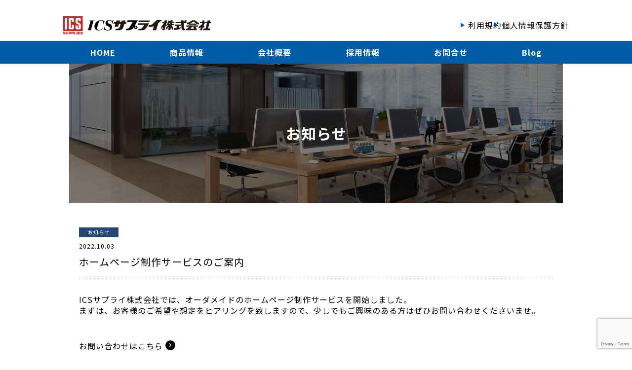

--- FILE ---
content_type: text/html; charset=UTF-8
request_url: https://ics-supplies.co.jp/%E3%83%9B%E3%83%BC%E3%83%A0%E3%83%9A%E3%83%BC%E3%82%B8%E5%88%B6%E4%BD%9C%E3%82%B5%E3%83%BC%E3%83%93%E3%82%B9%E3%81%AE%E3%81%94%E6%A1%88%E5%86%85/
body_size: 50236
content:

<!DOCTYPE html>
<html lang="ja">
<head prefix="og: http://ogp.me/ns# fb: http://ogp.me/ns/fb# article: http://ogp.me/ns/article#">
<meta charset="utf-8">
<meta http-equiv="x-ua-compatible" content="ie=edge">
<meta name="viewport" content="width=device-width">
<title>ICSサプライ株式会社</title>
<meta name="author" content="sample_theme" />
<link rel="stylesheet" href="https://ics-supplies.co.jp/wordpress/wp-content/themes/ics_theme/css/reset.css">
<link rel="stylesheet" href="https://maxcdn.bootstrapcdn.com/font-awesome/4.6.3/css/font-awesome.min.css">

<link rel="preconnect" href="https://fonts.googleapis.com">
<link rel="preconnect" href="https://fonts.gstatic.com" crossorigin>
<link href="https://fonts.googleapis.com/css2?family=Noto+Sans+JP:wght@400;500;700&family=Noto+Serif+JP:wght@400;700&family=Roboto+Slab:wght@400;700&display=swap" rel="stylesheet">
<link rel="stylesheet" href="https://ics-supplies.co.jp/wordpress/wp-includes/css/dist/block-library/style.min.css">

<!-- Font Awesome BootstrapCDN -->
  <link rel="stylesheet" href="https://ics-supplies.co.jp/wordpress/wp-content/themes/ics_theme/css/base.css">
  <link rel="stylesheet" href="https://ics-supplies.co.jp/wordpress/wp-content/themes/ics_theme/css/utility.css">
  
  <link rel="stylesheet" href="https://ics-supplies.co.jp/wordpress/wp-content/themes/ics_theme/css/content.css">
<link rel="icon" href="https://ics-supplies.co.jp/wordpress/wp-content/themes/ics_theme/img/favicon.ico" id="favicon">
<link rel="apple-touch-icon" sizes="180x180" href="https://ics-supplies.co.jp/wordpress/wp-content/themes/ics_theme/img/apple-touch-icon-180x180.png">
<link rel="stylesheet" href="https://ics-supplies.co.jp/wordpress/wp-content/themes/ics_theme/css/slick.css">

<script src="https://ajax.googleapis.com/ajax/libs/jquery/3.3.1/jquery.min.js"></script>
<script src="https://ics-supplies.co.jp/wordpress/wp-content/themes/ics_theme/js/jquery.inview.min.js"></script>
<script src="https://ics-supplies.co.jp/wordpress/wp-content/themes/ics_theme/js/fitie.js"></script>
<script src="https://ics-supplies.co.jp/wordpress/wp-content/themes/ics_theme/js/slick.min.js"></script>
<script src="https://ics-supplies.co.jp/wordpress/wp-content/themes/ics_theme/js/script.js"></script>

<meta name='robots' content='max-image-preview:large' />
	<style>img:is([sizes="auto" i], [sizes^="auto," i]) { contain-intrinsic-size: 3000px 1500px }</style>
	<link rel='dns-prefetch' href='//www.google.com' />
<link rel='dns-prefetch' href='//www.googletagmanager.com' />
<style id='wp-block-library-theme-inline-css' type='text/css'>
.wp-block-audio :where(figcaption){color:#555;font-size:13px;text-align:center}.is-dark-theme .wp-block-audio :where(figcaption){color:#ffffffa6}.wp-block-audio{margin:0 0 1em}.wp-block-code{border:1px solid #ccc;border-radius:4px;font-family:Menlo,Consolas,monaco,monospace;padding:.8em 1em}.wp-block-embed :where(figcaption){color:#555;font-size:13px;text-align:center}.is-dark-theme .wp-block-embed :where(figcaption){color:#ffffffa6}.wp-block-embed{margin:0 0 1em}.blocks-gallery-caption{color:#555;font-size:13px;text-align:center}.is-dark-theme .blocks-gallery-caption{color:#ffffffa6}:root :where(.wp-block-image figcaption){color:#555;font-size:13px;text-align:center}.is-dark-theme :root :where(.wp-block-image figcaption){color:#ffffffa6}.wp-block-image{margin:0 0 1em}.wp-block-pullquote{border-bottom:4px solid;border-top:4px solid;color:currentColor;margin-bottom:1.75em}.wp-block-pullquote cite,.wp-block-pullquote footer,.wp-block-pullquote__citation{color:currentColor;font-size:.8125em;font-style:normal;text-transform:uppercase}.wp-block-quote{border-left:.25em solid;margin:0 0 1.75em;padding-left:1em}.wp-block-quote cite,.wp-block-quote footer{color:currentColor;font-size:.8125em;font-style:normal;position:relative}.wp-block-quote:where(.has-text-align-right){border-left:none;border-right:.25em solid;padding-left:0;padding-right:1em}.wp-block-quote:where(.has-text-align-center){border:none;padding-left:0}.wp-block-quote.is-large,.wp-block-quote.is-style-large,.wp-block-quote:where(.is-style-plain){border:none}.wp-block-search .wp-block-search__label{font-weight:700}.wp-block-search__button{border:1px solid #ccc;padding:.375em .625em}:where(.wp-block-group.has-background){padding:1.25em 2.375em}.wp-block-separator.has-css-opacity{opacity:.4}.wp-block-separator{border:none;border-bottom:2px solid;margin-left:auto;margin-right:auto}.wp-block-separator.has-alpha-channel-opacity{opacity:1}.wp-block-separator:not(.is-style-wide):not(.is-style-dots){width:100px}.wp-block-separator.has-background:not(.is-style-dots){border-bottom:none;height:1px}.wp-block-separator.has-background:not(.is-style-wide):not(.is-style-dots){height:2px}.wp-block-table{margin:0 0 1em}.wp-block-table td,.wp-block-table th{word-break:normal}.wp-block-table :where(figcaption){color:#555;font-size:13px;text-align:center}.is-dark-theme .wp-block-table :where(figcaption){color:#ffffffa6}.wp-block-video :where(figcaption){color:#555;font-size:13px;text-align:center}.is-dark-theme .wp-block-video :where(figcaption){color:#ffffffa6}.wp-block-video{margin:0 0 1em}:root :where(.wp-block-template-part.has-background){margin-bottom:0;margin-top:0;padding:1.25em 2.375em}
</style>
<style id='classic-theme-styles-inline-css' type='text/css'>
/*! This file is auto-generated */
.wp-block-button__link{color:#fff;background-color:#32373c;border-radius:9999px;box-shadow:none;text-decoration:none;padding:calc(.667em + 2px) calc(1.333em + 2px);font-size:1.125em}.wp-block-file__button{background:#32373c;color:#fff;text-decoration:none}
</style>
<style id='snow-monkey-forms-control-checkboxes-style-inline-css' type='text/css'>
.smf-form .smf-item .smf-checkboxes-control--horizontal .smf-checkboxes-control__control>.smf-label{display:inline-block;margin-right:var(--_margin-1)}.smf-form .smf-item .smf-checkboxes-control--vertical .smf-checkboxes-control__control>.smf-label{display:block}.smf-form .smf-item .smf-checkbox-control{align-items:center;align-items:flex-start;display:inline-flex}@supports ((-webkit-appearance:none) or (appearance:none)) or (-moz-appearance:none){.smf-form .smf-item .smf-checkbox-control__control{--_border-radius:var(--_global--border-radius);--_transition-duration:var(--_global--transition-duration);--_transition-function-timing:var(--_global--transition-function-timing);--_transition-delay:var(--_global--transition-delay);-webkit-appearance:none;appearance:none;background-color:var(--_color-white);border:1px solid var(--_form-control-border-color);border-radius:var(--_border-radius);box-shadow:inset 0 1px 1px rgba(0,0,0,.035);cursor:pointer;display:inline-block;height:16px;outline:0;position:relative;transition:border var(--_transition-duration) var(--_transition-function-timing) var(--_transition-delay);width:16px}.smf-form .smf-item .smf-checkbox-control__control:hover{border-color:var(--_form-control-border-color-hover)}.smf-form .smf-item .smf-checkbox-control__control:active,.smf-form .smf-item .smf-checkbox-control__control:focus,.smf-form .smf-item .smf-checkbox-control__control:focus-within,.smf-form .smf-item .smf-checkbox-control__control[aria-selected=true]{border-color:var(--_form-control-border-color-focus)}.smf-form .smf-item .smf-checkbox-control__control>input,.smf-form .smf-item .smf-checkbox-control__control>textarea{border:none;outline:none}.smf-form .smf-item .smf-checkbox-control__control:before{border-color:var(--_color-white);border-style:solid;border-width:0 2px 2px 0;height:8px;left:calc(50% - 3px);margin:0!important;top:calc(50% - 5px);transform:rotate(45deg);visibility:hidden;width:6px}.smf-form .smf-item .smf-checkbox-control__control:checked{background-color:#3a87fd;border-color:#3a87fd}.smf-form .smf-item .smf-checkbox-control__control:checked:before{content:"";display:block;position:absolute;visibility:visible}.smf-form .smf-item .smf-checkbox-control__control:disabled{background-color:var(--_lightest-color-gray)}.smf-form .smf-item .smf-checkbox-control__control:disabled:before{border-color:var(--_dark-color-gray)}}.smf-form .smf-item .smf-checkbox-control__control{flex:none;margin-right:var(--_margin-2);margin-top:calc(var(--_half-leading)*1em)}
</style>
<style id='snow-monkey-forms-control-email-style-inline-css' type='text/css'>
.smf-form .smf-item .smf-text-control__control{--_border-radius:var(--_global--border-radius);--_transition-duration:var(--_global--transition-duration);--_transition-function-timing:var(--_global--transition-function-timing);--_transition-delay:var(--_global--transition-delay);background-color:var(--_color-white);border:1px solid var(--_form-control-border-color);border-radius:var(--_border-radius);box-shadow:inset 0 1px 1px rgba(0,0,0,.035);max-width:100%;outline:0;padding:var(--_padding-2);transition:border var(--_transition-duration) var(--_transition-function-timing) var(--_transition-delay)}.smf-form .smf-item .smf-text-control__control:hover{border-color:var(--_form-control-border-color-hover)}.smf-form .smf-item .smf-text-control__control:active,.smf-form .smf-item .smf-text-control__control:focus,.smf-form .smf-item .smf-text-control__control:focus-within,.smf-form .smf-item .smf-text-control__control[aria-selected=true]{border-color:var(--_form-control-border-color-focus)}.smf-form .smf-item .smf-text-control__control>input,.smf-form .smf-item .smf-text-control__control>textarea{border:none;outline:none}.smf-form .smf-item .smf-text-control__control:disabled{background-color:var(--_lightest-color-gray)}textarea.smf-form .smf-item .smf-text-control__control{height:auto;width:100%}.smf-text-control{line-height:1}
</style>
<link rel='stylesheet' id='snow-monkey-forms-control-file-style-css' href='https://ics-supplies.co.jp/wordpress/wp-content/plugins/snow-monkey-forms/dist/blocks/file/style.css?ver=6.8.3' type='text/css' media='all' />
<style id='snow-monkey-forms-item-style-inline-css' type='text/css'>
.smf-item label{cursor:pointer}.smf-item__description{--_font-size-level:-1;color:var(--_dark-color-gray);font-size:var(--_font-size);line-height:var(--_line-height);margin-top:var(--_margin-2)}
</style>
<style id='snow-monkey-forms-control-radio-buttons-style-inline-css' type='text/css'>
.smf-form .smf-item .smf-radio-buttons-control--horizontal .smf-radio-buttons-control__control>.smf-label{display:inline-block;margin-right:var(--_margin-1)}.smf-form .smf-item .smf-radio-buttons-control--vertical .smf-radio-buttons-control__control>.smf-label{display:block}.smf-form .smf-item .smf-radio-button-control{align-items:center;align-items:flex-start;display:inline-flex}@supports ((-webkit-appearance:none) or (appearance:none)) or (-moz-appearance:none){.smf-form .smf-item .smf-radio-button-control__control{--_border-radius:var(--_global--border-radius);--_transition-duration:var(--_global--transition-duration);--_transition-function-timing:var(--_global--transition-function-timing);--_transition-delay:var(--_global--transition-delay);-webkit-appearance:none;appearance:none;background-color:var(--_color-white);border:1px solid var(--_form-control-border-color);border-radius:var(--_border-radius);border-radius:100%;box-shadow:inset 0 1px 1px rgba(0,0,0,.035);cursor:pointer;display:inline-block;height:16px;outline:0;position:relative;transition:border var(--_transition-duration) var(--_transition-function-timing) var(--_transition-delay);width:16px}.smf-form .smf-item .smf-radio-button-control__control:hover{border-color:var(--_form-control-border-color-hover)}.smf-form .smf-item .smf-radio-button-control__control:active,.smf-form .smf-item .smf-radio-button-control__control:focus,.smf-form .smf-item .smf-radio-button-control__control:focus-within,.smf-form .smf-item .smf-radio-button-control__control[aria-selected=true]{border-color:var(--_form-control-border-color-focus)}.smf-form .smf-item .smf-radio-button-control__control>input,.smf-form .smf-item .smf-radio-button-control__control>textarea{border:none;outline:none}.smf-form .smf-item .smf-radio-button-control__control:before{background-color:var(--_color-white);border-radius:100%;height:6px;left:calc(50% - 3px);margin:0!important;overflow:hidden;top:calc(50% - 3px);visibility:hidden;width:6px}.smf-form .smf-item .smf-radio-button-control__control:checked{background-color:#3a87fd;border-color:#3a87fd}.smf-form .smf-item .smf-radio-button-control__control:checked:before{content:"";display:block;position:absolute;visibility:visible}.smf-form .smf-item .smf-radio-button-control__control:disabled{background-color:var(--_lightest-color-gray)}.smf-form .smf-item .smf-radio-button-control__control:disabled:before{background-color:var(--_dark-color-gray)}}.smf-form .smf-item .smf-radio-button-control__control{flex:none;margin-right:var(--_margin-2);margin-top:calc(var(--_half-leading)*1em)}
</style>
<style id='snow-monkey-forms-control-select-style-inline-css' type='text/css'>
.smf-form .smf-item .smf-select-control{display:inline-block}.smf-form .smf-item .smf-select-control__toggle{display:none}@supports ((-webkit-appearance:none) or (appearance:none)) or (-moz-appearance:none){.smf-form .smf-item .smf-select-control{position:relative}.smf-form .smf-item .smf-select-control__control{--_border-radius:var(--_global--border-radius);--_transition-duration:var(--_global--transition-duration);--_transition-function-timing:var(--_global--transition-function-timing);--_transition-delay:var(--_global--transition-delay);-webkit-appearance:none;appearance:none;background-color:initial;border:1px solid var(--_form-control-border-color);border-radius:var(--_border-radius);cursor:pointer;display:inline-block;line-height:1;max-width:100%;outline:0;padding:var(--_padding-1) var(--_padding2) var(--_padding-1) var(--_padding-1);position:relative;transition:border var(--_transition-duration) var(--_transition-function-timing) var(--_transition-delay);z-index:1}.smf-form .smf-item .smf-select-control__control:hover{border-color:var(--_form-control-border-color-hover)}.smf-form .smf-item .smf-select-control__control:active,.smf-form .smf-item .smf-select-control__control:focus,.smf-form .smf-item .smf-select-control__control:focus-within,.smf-form .smf-item .smf-select-control__control[aria-selected=true]{border-color:var(--_form-control-border-color-focus)}.smf-form .smf-item .smf-select-control__control>input,.smf-form .smf-item .smf-select-control__control>textarea{border:none;outline:none}.smf-form .smf-item .smf-select-control__control:focus+.smf-select-control__toggle:before{border-color:#3a87fd}.smf-form .smf-item .smf-select-control__control:disabled+.smf-select-control__toggle{background-color:var(--_lightest-color-gray)}.smf-form .smf-item .smf-select-control__toggle{background-color:var(--_color-white);bottom:0;display:block;left:0;position:absolute;right:0;top:0;z-index:0}.smf-form .smf-item .smf-select-control__toggle:before{border-color:currentcolor;border-style:solid;border-width:0 1px 1px 0;content:"";display:block;height:6px;position:absolute;right:calc(var(--_s-1) - 6px);top:calc(50% - 4px);transform:rotate(45deg);width:6px}}.smf-select-control__control{color:inherit}
</style>
<style id='snow-monkey-forms-control-tel-style-inline-css' type='text/css'>
.smf-form .smf-item .smf-text-control__control{--_border-radius:var(--_global--border-radius);--_transition-duration:var(--_global--transition-duration);--_transition-function-timing:var(--_global--transition-function-timing);--_transition-delay:var(--_global--transition-delay);background-color:var(--_color-white);border:1px solid var(--_form-control-border-color);border-radius:var(--_border-radius);box-shadow:inset 0 1px 1px rgba(0,0,0,.035);max-width:100%;outline:0;padding:var(--_padding-2);transition:border var(--_transition-duration) var(--_transition-function-timing) var(--_transition-delay)}.smf-form .smf-item .smf-text-control__control:hover{border-color:var(--_form-control-border-color-hover)}.smf-form .smf-item .smf-text-control__control:active,.smf-form .smf-item .smf-text-control__control:focus,.smf-form .smf-item .smf-text-control__control:focus-within,.smf-form .smf-item .smf-text-control__control[aria-selected=true]{border-color:var(--_form-control-border-color-focus)}.smf-form .smf-item .smf-text-control__control>input,.smf-form .smf-item .smf-text-control__control>textarea{border:none;outline:none}.smf-form .smf-item .smf-text-control__control:disabled{background-color:var(--_lightest-color-gray)}textarea.smf-form .smf-item .smf-text-control__control{height:auto;width:100%}.smf-text-control{line-height:1}
</style>
<style id='snow-monkey-forms-control-text-style-inline-css' type='text/css'>
.smf-form .smf-item .smf-text-control__control{--_border-radius:var(--_global--border-radius);--_transition-duration:var(--_global--transition-duration);--_transition-function-timing:var(--_global--transition-function-timing);--_transition-delay:var(--_global--transition-delay);background-color:var(--_color-white);border:1px solid var(--_form-control-border-color);border-radius:var(--_border-radius);box-shadow:inset 0 1px 1px rgba(0,0,0,.035);max-width:100%;outline:0;padding:var(--_padding-2);transition:border var(--_transition-duration) var(--_transition-function-timing) var(--_transition-delay)}.smf-form .smf-item .smf-text-control__control:hover{border-color:var(--_form-control-border-color-hover)}.smf-form .smf-item .smf-text-control__control:active,.smf-form .smf-item .smf-text-control__control:focus,.smf-form .smf-item .smf-text-control__control:focus-within,.smf-form .smf-item .smf-text-control__control[aria-selected=true]{border-color:var(--_form-control-border-color-focus)}.smf-form .smf-item .smf-text-control__control>input,.smf-form .smf-item .smf-text-control__control>textarea{border:none;outline:none}.smf-form .smf-item .smf-text-control__control:disabled{background-color:var(--_lightest-color-gray)}textarea.smf-form .smf-item .smf-text-control__control{height:auto;width:100%}.smf-text-control{line-height:1}
</style>
<style id='snow-monkey-forms-control-textarea-style-inline-css' type='text/css'>
.smf-form .smf-item .smf-textarea-control__control{--_border-radius:var(--_global--border-radius);--_transition-duration:var(--_global--transition-duration);--_transition-function-timing:var(--_global--transition-function-timing);--_transition-delay:var(--_global--transition-delay);background-color:var(--_color-white);border:1px solid var(--_form-control-border-color);border-radius:var(--_border-radius);box-shadow:inset 0 1px 1px rgba(0,0,0,.035);display:block;max-width:100%;outline:0;padding:var(--_padding-2);transition:border var(--_transition-duration) var(--_transition-function-timing) var(--_transition-delay);width:100%}.smf-form .smf-item .smf-textarea-control__control:hover{border-color:var(--_form-control-border-color-hover)}.smf-form .smf-item .smf-textarea-control__control:active,.smf-form .smf-item .smf-textarea-control__control:focus,.smf-form .smf-item .smf-textarea-control__control:focus-within,.smf-form .smf-item .smf-textarea-control__control[aria-selected=true]{border-color:var(--_form-control-border-color-focus)}.smf-form .smf-item .smf-textarea-control__control>input,.smf-form .smf-item .smf-textarea-control__control>textarea{border:none;outline:none}.smf-form .smf-item .smf-textarea-control__control:disabled{background-color:var(--_lightest-color-gray)}textarea.smf-form .smf-item .smf-textarea-control__control{height:auto;width:100%}
</style>
<style id='snow-monkey-forms-control-url-style-inline-css' type='text/css'>
.smf-form .smf-item .smf-text-control__control{--_border-radius:var(--_global--border-radius);--_transition-duration:var(--_global--transition-duration);--_transition-function-timing:var(--_global--transition-function-timing);--_transition-delay:var(--_global--transition-delay);background-color:var(--_color-white);border:1px solid var(--_form-control-border-color);border-radius:var(--_border-radius);box-shadow:inset 0 1px 1px rgba(0,0,0,.035);max-width:100%;outline:0;padding:var(--_padding-2);transition:border var(--_transition-duration) var(--_transition-function-timing) var(--_transition-delay)}.smf-form .smf-item .smf-text-control__control:hover{border-color:var(--_form-control-border-color-hover)}.smf-form .smf-item .smf-text-control__control:active,.smf-form .smf-item .smf-text-control__control:focus,.smf-form .smf-item .smf-text-control__control:focus-within,.smf-form .smf-item .smf-text-control__control[aria-selected=true]{border-color:var(--_form-control-border-color-focus)}.smf-form .smf-item .smf-text-control__control>input,.smf-form .smf-item .smf-text-control__control>textarea{border:none;outline:none}.smf-form .smf-item .smf-text-control__control:disabled{background-color:var(--_lightest-color-gray)}textarea.smf-form .smf-item .smf-text-control__control{height:auto;width:100%}.smf-text-control{line-height:1}
</style>
<link rel='stylesheet' id='liquid-block-speech-css' href='https://ics-supplies.co.jp/wordpress/wp-content/plugins/liquid-speech-balloon/css/block.css?ver=6.8.3' type='text/css' media='all' />
<link rel='stylesheet' id='snow-monkey-forms@fallback-css' href='https://ics-supplies.co.jp/wordpress/wp-content/plugins/snow-monkey-forms/dist/css/fallback.css?ver=1706859108' type='text/css' media='all' />
<link rel='stylesheet' id='snow-monkey-forms-css' href='https://ics-supplies.co.jp/wordpress/wp-content/plugins/snow-monkey-forms/dist/css/app.css?ver=1706859108' type='text/css' media='all' />
<style id='global-styles-inline-css' type='text/css'>
:root{--wp--preset--aspect-ratio--square: 1;--wp--preset--aspect-ratio--4-3: 4/3;--wp--preset--aspect-ratio--3-4: 3/4;--wp--preset--aspect-ratio--3-2: 3/2;--wp--preset--aspect-ratio--2-3: 2/3;--wp--preset--aspect-ratio--16-9: 16/9;--wp--preset--aspect-ratio--9-16: 9/16;--wp--preset--color--black: #000000;--wp--preset--color--cyan-bluish-gray: #abb8c3;--wp--preset--color--white: #ffffff;--wp--preset--color--pale-pink: #f78da7;--wp--preset--color--vivid-red: #cf2e2e;--wp--preset--color--luminous-vivid-orange: #ff6900;--wp--preset--color--luminous-vivid-amber: #fcb900;--wp--preset--color--light-green-cyan: #7bdcb5;--wp--preset--color--vivid-green-cyan: #00d084;--wp--preset--color--pale-cyan-blue: #8ed1fc;--wp--preset--color--vivid-cyan-blue: #0693e3;--wp--preset--color--vivid-purple: #9b51e0;--wp--preset--gradient--vivid-cyan-blue-to-vivid-purple: linear-gradient(135deg,rgba(6,147,227,1) 0%,rgb(155,81,224) 100%);--wp--preset--gradient--light-green-cyan-to-vivid-green-cyan: linear-gradient(135deg,rgb(122,220,180) 0%,rgb(0,208,130) 100%);--wp--preset--gradient--luminous-vivid-amber-to-luminous-vivid-orange: linear-gradient(135deg,rgba(252,185,0,1) 0%,rgba(255,105,0,1) 100%);--wp--preset--gradient--luminous-vivid-orange-to-vivid-red: linear-gradient(135deg,rgba(255,105,0,1) 0%,rgb(207,46,46) 100%);--wp--preset--gradient--very-light-gray-to-cyan-bluish-gray: linear-gradient(135deg,rgb(238,238,238) 0%,rgb(169,184,195) 100%);--wp--preset--gradient--cool-to-warm-spectrum: linear-gradient(135deg,rgb(74,234,220) 0%,rgb(151,120,209) 20%,rgb(207,42,186) 40%,rgb(238,44,130) 60%,rgb(251,105,98) 80%,rgb(254,248,76) 100%);--wp--preset--gradient--blush-light-purple: linear-gradient(135deg,rgb(255,206,236) 0%,rgb(152,150,240) 100%);--wp--preset--gradient--blush-bordeaux: linear-gradient(135deg,rgb(254,205,165) 0%,rgb(254,45,45) 50%,rgb(107,0,62) 100%);--wp--preset--gradient--luminous-dusk: linear-gradient(135deg,rgb(255,203,112) 0%,rgb(199,81,192) 50%,rgb(65,88,208) 100%);--wp--preset--gradient--pale-ocean: linear-gradient(135deg,rgb(255,245,203) 0%,rgb(182,227,212) 50%,rgb(51,167,181) 100%);--wp--preset--gradient--electric-grass: linear-gradient(135deg,rgb(202,248,128) 0%,rgb(113,206,126) 100%);--wp--preset--gradient--midnight: linear-gradient(135deg,rgb(2,3,129) 0%,rgb(40,116,252) 100%);--wp--preset--font-size--small: 13px;--wp--preset--font-size--medium: 20px;--wp--preset--font-size--large: 36px;--wp--preset--font-size--x-large: 42px;--wp--preset--spacing--20: 0.44rem;--wp--preset--spacing--30: 0.67rem;--wp--preset--spacing--40: 1rem;--wp--preset--spacing--50: 1.5rem;--wp--preset--spacing--60: 2.25rem;--wp--preset--spacing--70: 3.38rem;--wp--preset--spacing--80: 5.06rem;--wp--preset--shadow--natural: 6px 6px 9px rgba(0, 0, 0, 0.2);--wp--preset--shadow--deep: 12px 12px 50px rgba(0, 0, 0, 0.4);--wp--preset--shadow--sharp: 6px 6px 0px rgba(0, 0, 0, 0.2);--wp--preset--shadow--outlined: 6px 6px 0px -3px rgba(255, 255, 255, 1), 6px 6px rgba(0, 0, 0, 1);--wp--preset--shadow--crisp: 6px 6px 0px rgba(0, 0, 0, 1);}:where(.is-layout-flex){gap: 0.5em;}:where(.is-layout-grid){gap: 0.5em;}body .is-layout-flex{display: flex;}.is-layout-flex{flex-wrap: wrap;align-items: center;}.is-layout-flex > :is(*, div){margin: 0;}body .is-layout-grid{display: grid;}.is-layout-grid > :is(*, div){margin: 0;}:where(.wp-block-columns.is-layout-flex){gap: 2em;}:where(.wp-block-columns.is-layout-grid){gap: 2em;}:where(.wp-block-post-template.is-layout-flex){gap: 1.25em;}:where(.wp-block-post-template.is-layout-grid){gap: 1.25em;}.has-black-color{color: var(--wp--preset--color--black) !important;}.has-cyan-bluish-gray-color{color: var(--wp--preset--color--cyan-bluish-gray) !important;}.has-white-color{color: var(--wp--preset--color--white) !important;}.has-pale-pink-color{color: var(--wp--preset--color--pale-pink) !important;}.has-vivid-red-color{color: var(--wp--preset--color--vivid-red) !important;}.has-luminous-vivid-orange-color{color: var(--wp--preset--color--luminous-vivid-orange) !important;}.has-luminous-vivid-amber-color{color: var(--wp--preset--color--luminous-vivid-amber) !important;}.has-light-green-cyan-color{color: var(--wp--preset--color--light-green-cyan) !important;}.has-vivid-green-cyan-color{color: var(--wp--preset--color--vivid-green-cyan) !important;}.has-pale-cyan-blue-color{color: var(--wp--preset--color--pale-cyan-blue) !important;}.has-vivid-cyan-blue-color{color: var(--wp--preset--color--vivid-cyan-blue) !important;}.has-vivid-purple-color{color: var(--wp--preset--color--vivid-purple) !important;}.has-black-background-color{background-color: var(--wp--preset--color--black) !important;}.has-cyan-bluish-gray-background-color{background-color: var(--wp--preset--color--cyan-bluish-gray) !important;}.has-white-background-color{background-color: var(--wp--preset--color--white) !important;}.has-pale-pink-background-color{background-color: var(--wp--preset--color--pale-pink) !important;}.has-vivid-red-background-color{background-color: var(--wp--preset--color--vivid-red) !important;}.has-luminous-vivid-orange-background-color{background-color: var(--wp--preset--color--luminous-vivid-orange) !important;}.has-luminous-vivid-amber-background-color{background-color: var(--wp--preset--color--luminous-vivid-amber) !important;}.has-light-green-cyan-background-color{background-color: var(--wp--preset--color--light-green-cyan) !important;}.has-vivid-green-cyan-background-color{background-color: var(--wp--preset--color--vivid-green-cyan) !important;}.has-pale-cyan-blue-background-color{background-color: var(--wp--preset--color--pale-cyan-blue) !important;}.has-vivid-cyan-blue-background-color{background-color: var(--wp--preset--color--vivid-cyan-blue) !important;}.has-vivid-purple-background-color{background-color: var(--wp--preset--color--vivid-purple) !important;}.has-black-border-color{border-color: var(--wp--preset--color--black) !important;}.has-cyan-bluish-gray-border-color{border-color: var(--wp--preset--color--cyan-bluish-gray) !important;}.has-white-border-color{border-color: var(--wp--preset--color--white) !important;}.has-pale-pink-border-color{border-color: var(--wp--preset--color--pale-pink) !important;}.has-vivid-red-border-color{border-color: var(--wp--preset--color--vivid-red) !important;}.has-luminous-vivid-orange-border-color{border-color: var(--wp--preset--color--luminous-vivid-orange) !important;}.has-luminous-vivid-amber-border-color{border-color: var(--wp--preset--color--luminous-vivid-amber) !important;}.has-light-green-cyan-border-color{border-color: var(--wp--preset--color--light-green-cyan) !important;}.has-vivid-green-cyan-border-color{border-color: var(--wp--preset--color--vivid-green-cyan) !important;}.has-pale-cyan-blue-border-color{border-color: var(--wp--preset--color--pale-cyan-blue) !important;}.has-vivid-cyan-blue-border-color{border-color: var(--wp--preset--color--vivid-cyan-blue) !important;}.has-vivid-purple-border-color{border-color: var(--wp--preset--color--vivid-purple) !important;}.has-vivid-cyan-blue-to-vivid-purple-gradient-background{background: var(--wp--preset--gradient--vivid-cyan-blue-to-vivid-purple) !important;}.has-light-green-cyan-to-vivid-green-cyan-gradient-background{background: var(--wp--preset--gradient--light-green-cyan-to-vivid-green-cyan) !important;}.has-luminous-vivid-amber-to-luminous-vivid-orange-gradient-background{background: var(--wp--preset--gradient--luminous-vivid-amber-to-luminous-vivid-orange) !important;}.has-luminous-vivid-orange-to-vivid-red-gradient-background{background: var(--wp--preset--gradient--luminous-vivid-orange-to-vivid-red) !important;}.has-very-light-gray-to-cyan-bluish-gray-gradient-background{background: var(--wp--preset--gradient--very-light-gray-to-cyan-bluish-gray) !important;}.has-cool-to-warm-spectrum-gradient-background{background: var(--wp--preset--gradient--cool-to-warm-spectrum) !important;}.has-blush-light-purple-gradient-background{background: var(--wp--preset--gradient--blush-light-purple) !important;}.has-blush-bordeaux-gradient-background{background: var(--wp--preset--gradient--blush-bordeaux) !important;}.has-luminous-dusk-gradient-background{background: var(--wp--preset--gradient--luminous-dusk) !important;}.has-pale-ocean-gradient-background{background: var(--wp--preset--gradient--pale-ocean) !important;}.has-electric-grass-gradient-background{background: var(--wp--preset--gradient--electric-grass) !important;}.has-midnight-gradient-background{background: var(--wp--preset--gradient--midnight) !important;}.has-small-font-size{font-size: var(--wp--preset--font-size--small) !important;}.has-medium-font-size{font-size: var(--wp--preset--font-size--medium) !important;}.has-large-font-size{font-size: var(--wp--preset--font-size--large) !important;}.has-x-large-font-size{font-size: var(--wp--preset--font-size--x-large) !important;}
:where(.wp-block-post-template.is-layout-flex){gap: 1.25em;}:where(.wp-block-post-template.is-layout-grid){gap: 1.25em;}
:where(.wp-block-columns.is-layout-flex){gap: 2em;}:where(.wp-block-columns.is-layout-grid){gap: 2em;}
:root :where(.wp-block-pullquote){font-size: 1.5em;line-height: 1.6;}
</style>
<link rel='stylesheet' id='dashicons-css' href='https://ics-supplies.co.jp/wordpress/wp-includes/css/dashicons.min.css?ver=6.8.3' type='text/css' media='all' />
<link rel='stylesheet' id='to-top-css' href='https://ics-supplies.co.jp/wordpress/wp-content/plugins/to-top/public/css/to-top-public.css?ver=2.4' type='text/css' media='all' />
<link rel='stylesheet' id='slb_core-css' href='https://ics-supplies.co.jp/wordpress/wp-content/plugins/simple-lightbox/client/css/app.css?ver=2.9.3' type='text/css' media='all' />
<script type="text/javascript" src="https://ics-supplies.co.jp/wordpress/wp-includes/js/jquery/jquery.min.js?ver=3.7.1" id="jquery-core-js"></script>
<script type="text/javascript" src="https://ics-supplies.co.jp/wordpress/wp-includes/js/jquery/jquery-migrate.min.js?ver=3.4.1" id="jquery-migrate-js"></script>
<script type="text/javascript" id="to-top-js-extra">
/* <![CDATA[ */
var to_top_options = {"scroll_offset":"100","icon_opacity":"50","style":"icon","icon_type":"dashicons-arrow-up-alt2","icon_color":"#ffffff","icon_bg_color":"#000000","icon_size":"32","border_radius":"5","image":"https:\/\/ics-supplies.co.jp\/wordpress\/wp-content\/plugins\/to-top\/admin\/images\/default.png","image_width":"65","image_alt":"","location":"bottom-right","margin_x":"10","margin_y":"10","show_on_admin":"0","enable_autohide":"0","autohide_time":"2","enable_hide_small_device":"0","small_device_max_width":"640","reset":"0"};
/* ]]> */
</script>
<script async type="text/javascript" src="https://ics-supplies.co.jp/wordpress/wp-content/plugins/to-top/public/js/to-top-public.js?ver=2.4" id="to-top-js"></script>

<!-- Site Kit によって追加された Google タグ（gtag.js）スニペット -->

<!-- Google アナリティクス スニペット (Site Kit が追加) -->
<script type="text/javascript" src="https://www.googletagmanager.com/gtag/js?id=G-6LR96V1LKX" id="google_gtagjs-js" async></script>
<script type="text/javascript" id="google_gtagjs-js-after">
/* <![CDATA[ */
window.dataLayer = window.dataLayer || [];function gtag(){dataLayer.push(arguments);}
gtag("set","linker",{"domains":["ics-supplies.co.jp"]});
gtag("js", new Date());
gtag("set", "developer_id.dZTNiMT", true);
gtag("config", "G-6LR96V1LKX");
/* ]]> */
</script>

<!-- Site Kit によって追加された終了 Google タグ（gtag.js）スニペット -->
<link rel="canonical" href="https://ics-supplies.co.jp/%e3%83%9b%e3%83%bc%e3%83%a0%e3%83%9a%e3%83%bc%e3%82%b8%e5%88%b6%e4%bd%9c%e3%82%b5%e3%83%bc%e3%83%93%e3%82%b9%e3%81%ae%e3%81%94%e6%a1%88%e5%86%85/" />
<meta name="generator" content="Site Kit by Google 1.137.0" /><style type="text/css">.liquid-speech-balloon-00 .liquid-speech-balloon-avatar { background-image: url("https://ics-supplies.co.jp/wordpress/wp-content/uploads/2023/12/男性①-1.png"); } .liquid-speech-balloon-01 .liquid-speech-balloon-avatar { background-image: url("https://ics-supplies.co.jp/wordpress/wp-content/uploads/2023/12/女性.jpg"); } </style>
<link rel="icon" href="https://ics-supplies.co.jp/wordpress/wp-content/uploads/2024/11/fabi-150x150.png" sizes="32x32" />
<link rel="icon" href="https://ics-supplies.co.jp/wordpress/wp-content/uploads/2024/11/fabi-300x300.png" sizes="192x192" />
<link rel="apple-touch-icon" href="https://ics-supplies.co.jp/wordpress/wp-content/uploads/2024/11/fabi-300x300.png" />
<meta name="msapplication-TileImage" content="https://ics-supplies.co.jp/wordpress/wp-content/uploads/2024/11/fabi-300x300.png" />
		<style type="text/css" id="wp-custom-css">
			.checkbox input[type=checkbox].checkbox__item{
  display: none;
}

.checkbox label {
  display: inline-block;
}

/* spanの左側にボタンを配置するスペースを作る */
.checkbox .checkbox__item + span {
  padding-left: 2em;
  display: inline-block;
  position: relative;
}

/* 各パーツを作成 */
.checkbox .checkbox__item + span::after,
.checkbox .checkbox__item + span::before {
  content: '';
  display: block;
  position: absolute;
  border: 1px solid #AAAAAA;
  width: 20px;
  height: 20px;
  top: 0;
  left: 0;
}

/* after上書き */
.checkbox .checkbox__item + span::after {
  opacity: 0;
  width: 10px;
  height: 15px;
  transform: rotate(45deg);
  left: 5px;
  border: none;
  border-right: 3px solid #f18800;
  border-bottom: 3px solid #f18800;
}

/*
  checked状態
  文字のcolorとボタンのopacityを変更
*/
.checkbox .checkbox__item:checked + span {
  color: #f18800;
}

.checkbox .checkbox__item:checked + span::after {
  opacity: 1;
}

td {
    border: solid 1px;  /* 枠線指定 */
    padding: 10px;      /* 余白指定 */
		border-color: #ddd;
}


.hd_indent{
  text-indent: 3rem;
	margin-top: 5px;
}

.hd_guide1 {
    counter-reset: li;
}

.hd_guide1 li {
    display: flex;
    align-items: center;
    padding: .3em;
}

.hd_guide1 li::before {
    display: inline-block;
    min-width: 1.7em;
    margin-right: 5px;
    border-radius: 50%;
    background-color: #005CA6;
    color: #fff;
    font-weight: bold;
    font-size: .75em;
    line-height: 1.7em;
    text-align: center;
    content: counter(li);
    counter-increment: li;
}

.supply-bnr {
    display: grid;
		grid-template-columns: repeat(5, 1fr);
		gap: 10px;
}

.supply-rainbow-bnr {
		grid_column: 1 / 6;
}

.hp-crea-lay {
    display: grid;
		grid-template-columns: repeat(2, 1fr);
		gap: 10px;
}

.oa-lay {
    display: grid;
		grid-template-columns: repeat(3, 1fr);
		gap: 10px;
}

/* 商品ページ　ここから */

.grid_border	{
	border: solid 1px #005CA6;
}

.supply_wrapper {
	display: grid;
	grid-template-columns: repeat(auto-fit, minmax(180px, 1fr));
  gap: 1rem;
  justify-content: center;
}

.hp_creation_wrapper {
	display: grid;
	grid-template-columns: repeat(auto-fit, minmax(300px, 1fr));
  gap: 1rem;
  justify-content: center;
}

.oa_equipment_wrapper,
.solution_wrapper {
	display: grid;
	grid-template-columns: repeat(auto-fit, minmax(250px, 1fr));
  gap: 1rem;
  justify-content: center;
}

.grid_p {
	display: grid;
	grid-template-rows: auto auto 1fr;
	height: 100%;
	padding: 2px;
}

.hp_creation_wrapper .grid_p {
	grid-row: span 2;
}

.oa_equipment_wrapper .grid_p,
.solution_wrapper .grid_p {
	grid-row: span 3;
}

.grid_c1 {
	display: flex;
	justify-content: center;
	align-items: center;
	background: #E5F3FF;
	padding: 10px;
}

.grid_c1 img {
	height: 100%;
	width: 100%;
}

.grid_c2 {
	display: flex;
	justify-content: center;
	align-items: center;
	padding: 10px 5px; 
}

.grid_c3 {
	font-size: 15px;
	font-size: clamp(14px, 1vw, 15px);
	padding: 0px 15px 20px 15px;
}

.grid_c2 p {
	color: #005CA6;
	font-weight: bold;
	font-size: 15px;
	font-size: clamp(14px, 1vw, 15px);
}

.rainbow {
	color: #005CA6;
	background: #E5F3FF;
	padding: 0px 10px;
	border-radius: 50px;
	font-weight: bold;
}


/* 商品ページ　ここまで */





/* 商品ページ中身 ここから */
.product_accordion {
  margin-top: 30px;
}
.product_accordion summary {
  display: flex;
  justify-content: space-between;
  align-items: center;
  position: relative;
  padding: 1em 2em;
  border-left: 5px solid #005CA6;
  color: #005CA6;
  font-weight: 600;
  cursor: pointer;
}
.product_accordion summary::-webkit-details-marker {
  display: none;
}
.product_accordion summary::after {
  transform: translateY(-25%) rotate(45deg);
  width: 7px;
  height: 7px;
  margin-left: 10px;
  border-bottom: 3px solid #005CA6;
  border-right: 3px solid #005CA6;
  content: '';
  transition: transform .3s;
}
.product_accordion[open] summary::after {
    transform: rotate(225deg);
}
.product_wrap {
  container-type: inline-size;
  display: grid;
  grid-template-columns: repeat(auto-fit,minmax(180px,1fr));
  gap: 20px;
  margin-top: 30px;
}
.product_p{
  container-type: inline-size;
  display: grid;
  grid-template-columns: repeat(1, 1fr);
  grid-template-rows: repeat(3, minmax(1fr));
}
.product_c2,
.product_c3 {
  font-size: 6cqw;

}
.product_c2 {
    grid-row-start: 2;
}
.product_c2::before {
  content: '№';
}
.product_c3 {
    grid-row-start: 3;
}
      
/* 商品ページ中身 ここまで */
		</style>
		<!-- To Top Custom CSS --><style type='text/css'>#to_top_scrollup {right:10px;bottom:10px;}</style>
	
	
</head>
<body id="pagetop" class="wp-singular post-template-default single single-post postid-1213 single-format-standard wp-theme-ics_theme">
      <div id="wrapper">
  
    <header class="header">
      <div class="header_inner">
        <div class="header_top">
          <a href="https://ics-supplies.co.jp" class="header_logo"><img src="https://ics-supplies.co.jp/wordpress/wp-content/themes/ics_theme/img/logo.svg" alt=""></a>

          <div class="header_kiyaku tbsp_none">
            <a href="https://ics-supplies.co.jp/kiyaku/">利用規約</a>
            <a href="https://ics-supplies.co.jp/privacy/">個人情報保護方針</a>
            <!--//<div class="pmark"><img src="https://ics-supplies.co.jp/wordpress/wp-content/themes/ics_theme/img/privacy.jpg" alt=""></div>-->
          </div>
        </div>
        <div class="hamburger" id="gnav_open">
          <span></span>
          <span></span>
          <span></span>
        </div>
        <div id="gnav">
        <ul id="menu-global" class="menu"><li id="menu-item-44" class="menu-item menu-item-type-custom menu-item-object-custom menu-item-44"><a href="/">HOME</a></li>
<li id="menu-item-87" class="menu-item menu-item-type-post_type menu-item-object-page menu-item-87"><a href="https://ics-supplies.co.jp/products/">商品情報</a></li>
<li id="menu-item-50" class="menu-item menu-item-type-post_type menu-item-object-page menu-item-50"><a href="https://ics-supplies.co.jp/company/">会社概要</a></li>
<li id="menu-item-51" class="menu-item menu-item-type-post_type menu-item-object-page menu-item-51"><a href="https://ics-supplies.co.jp/recruit/">採用情報</a></li>
<li id="menu-item-52" class="menu-item menu-item-type-post_type menu-item-object-page menu-item-52"><a href="https://ics-supplies.co.jp/contact/">お問合せ</a></li>
<li id="menu-item-82" class="menu-item menu-item-type-custom menu-item-object-custom menu-item-82"><a href="/#blog">Blog</a></li>
<li id="menu-item-68" class="menu-item menu-item-type-post_type menu-item-object-page menu-item-68"><a href="https://ics-supplies.co.jp/kiyaku/">利用規約</a></li>
<li id="menu-item-67" class="menu-item menu-item-type-post_type menu-item-object-page menu-item-67"><a href="https://ics-supplies.co.jp/privacy/">個人情報保護方針</a></li>
</ul>        
        </div><!-- /#gnav -->


        
      </div>
    </header><!-- /#header -->

    








	





<div class="pagemv" style="background-image: url(https://ics-supplies.co.jp/wordpress/wp-content/themes/ics_theme/img/page/pagemv.jpg)">
	<p class="pagemv-main">お知らせ</p>
</div>



<div class="blog_layout mt50 w90">

  <div class="blog singlepage">
    <div class="blog-cate">
      <p class="category category1">        お知らせ</p>
      </div>
      <p class="blog-time">2022.10.03</p>
    
    <p class="singlepage-ttl font20">ホームページ制作サービスのご案内</p>
    
    <div class="cont">
<p>ICSサプライ株式会社では、オーダメイドのホームページ制作サービスを開始しました。</p>



<p>まずは、お客様のご希望や想定をヒアリングを致しますので、少しでもご興味のある方はぜひお問い合わせくださいませ。</p>



<p>お問い合わせは<a href="https://ics-supplies.co.jp/contact/">こちら</a></p>



<div style="height:70px" aria-hidden="true" class="wp-block-spacer"></div>



<figure class="wp-block-image size-large"><img fetchpriority="high" decoding="async" width="724" height="1024" src="https://ics-supplies.co.jp/wordpress/wp-content/uploads/2022/09/HPチラシ作成サービス_裏-724x1024.png" alt="" class="wp-image-1214" srcset="https://ics-supplies.co.jp/wordpress/wp-content/uploads/2022/09/HPチラシ作成サービス_裏-724x1024.png 724w, https://ics-supplies.co.jp/wordpress/wp-content/uploads/2022/09/HPチラシ作成サービス_裏-212x300.png 212w, https://ics-supplies.co.jp/wordpress/wp-content/uploads/2022/09/HPチラシ作成サービス_裏-768x1086.png 768w, https://ics-supplies.co.jp/wordpress/wp-content/uploads/2022/09/HPチラシ作成サービス_裏-1086x1536.png 1086w, https://ics-supplies.co.jp/wordpress/wp-content/uploads/2022/09/HPチラシ作成サービス_裏.png 1414w" sizes="(max-width: 724px) 100vw, 724px" /></figure>
</div>

    <div class="singlepage-btn"><a href="https://ics-supplies.co.jp/information/">お知らせ一覧へ戻る</a></div>

  </div>


</div>







<script type="speculationrules">
{"prefetch":[{"source":"document","where":{"and":[{"href_matches":"\/*"},{"not":{"href_matches":["\/wordpress\/wp-*.php","\/wordpress\/wp-admin\/*","\/wordpress\/wp-content\/uploads\/*","\/wordpress\/wp-content\/*","\/wordpress\/wp-content\/plugins\/*","\/wordpress\/wp-content\/themes\/ics_theme\/*","\/*\\?(.+)"]}},{"not":{"selector_matches":"a[rel~=\"nofollow\"]"}},{"not":{"selector_matches":".no-prefetch, .no-prefetch a"}}]},"eagerness":"conservative"}]}
</script>
<span aria-hidden="true" id="to_top_scrollup" class="dashicons dashicons-arrow-up-alt2"><span class="screen-reader-text">上にスクロール</span></span><script type="text/javascript" id="snow-monkey-forms-js-before">
/* <![CDATA[ */
var snowmonkeyforms = {"view_json_url":"https:\/\/ics-supplies.co.jp\/wp-json\/snow-monkey-form\/v1\/view"}
/* ]]> */
</script>
<script type="text/javascript" src="https://ics-supplies.co.jp/wordpress/wp-content/plugins/snow-monkey-forms/dist/js/app.js?ver=1706859108" id="snow-monkey-forms-js"></script>
<script type="text/javascript" src="https://www.google.com/recaptcha/api.js?render=6Ldvg6MqAAAAABdFXkqOw3JKWkyEeRk--IX7lsCn&amp;ver=3.0" id="google-recaptcha-js"></script>
<script type="text/javascript" src="https://ics-supplies.co.jp/wordpress/wp-includes/js/dist/hooks.min.js?ver=4d63a3d491d11ffd8ac6" id="wp-hooks-js"></script>
<script type="text/javascript" src="https://ics-supplies.co.jp/wordpress/wp-includes/js/dist/i18n.min.js?ver=5e580eb46a90c2b997e6" id="wp-i18n-js"></script>
<script type="text/javascript" id="wp-i18n-js-after">
/* <![CDATA[ */
wp.i18n.setLocaleData( { 'text direction\u0004ltr': [ 'ltr' ] } );
/* ]]> */
</script>
<script type="text/javascript" src="https://ics-supplies.co.jp/wordpress/wp-content/plugins/snow-monkey-forms/dist/js/recaptcha.js?ver=1706859108" id="snow-monkey-forms@recaptcha-js"></script>
<script type="text/javascript" id="snow-monkey-forms@recaptcha-js-after">
/* <![CDATA[ */
var snowmonkeyforms_recaptcha = {"siteKey":"6Ldvg6MqAAAAABdFXkqOw3JKWkyEeRk--IX7lsCn"}
/* ]]> */
</script>
<script type="text/javascript" id="slb_context">/* <![CDATA[ */if ( !!window.jQuery ) {(function($){$(document).ready(function(){if ( !!window.SLB ) { {$.extend(SLB, {"context":["public","user_guest"]});} }})})(jQuery);}/* ]]> */</script>

<footer class="footer">
	<div class="footer-inner w90">
		<div class="footer-cont">
			<a href="https://ics-supplies.co.jp" class="footer-logo"><img src="https://ics-supplies.co.jp/wordpress/wp-content/themes/ics_theme/img/logo_wh.svg" alt=""></a>
			<p class="footer-copy tbsp_none">Copyright (c) ICS Supplies Co.,Ltd All Rights Reserved.</p>
		</div>
		<!--//<div class="footer-privacy sp_none">
			<img src="https://ics-supplies.co.jp/wordpress/wp-content/themes/ics_theme/img/privacy_02.png" alt="">
		</div>-->
		<div class="footer-menu">
			<div class="menu-footer-container"><ul id="menu-footer" class="menu"><li id="menu-item-53" class="menu-item menu-item-type-custom menu-item-object-custom menu-item-53"><a href="/">HOME</a></li>
<li id="menu-item-86" class="menu-item menu-item-type-post_type menu-item-object-page menu-item-86"><a href="https://ics-supplies.co.jp/products/">商品情報</a></li>
<li id="menu-item-56" class="menu-item menu-item-type-post_type menu-item-object-page menu-item-56"><a href="https://ics-supplies.co.jp/company/">会社概要</a></li>
<li id="menu-item-55" class="menu-item menu-item-type-post_type menu-item-object-page menu-item-55"><a href="https://ics-supplies.co.jp/recruit/">採用情報</a></li>
<li id="menu-item-54" class="menu-item menu-item-type-post_type menu-item-object-page menu-item-54"><a href="https://ics-supplies.co.jp/contact/">お問合せ</a></li>
<li id="menu-item-111" class="menu-item menu-item-type-custom menu-item-object-custom menu-item-111"><a href="/#blog">Blog</a></li>
</ul></div>		</div>
		<div class="footer-privacy pctb_none">
			<p class="footer-copy tac">Copyright (c) ICS Supplies Co.,Ltd All Rights Reserved.</p>
		</div>
		<p class="footer-copy pc_none sp_none tac">Copyright (c) ICS Supplies Co.,Ltd All Rights Reserved.</p>
	</div>
</footer>
</div><!--//class="wrap"-->

<script type="speculationrules">
{"prefetch":[{"source":"document","where":{"and":[{"href_matches":"\/*"},{"not":{"href_matches":["\/wordpress\/wp-*.php","\/wordpress\/wp-admin\/*","\/wordpress\/wp-content\/uploads\/*","\/wordpress\/wp-content\/*","\/wordpress\/wp-content\/plugins\/*","\/wordpress\/wp-content\/themes\/ics_theme\/*","\/*\\?(.+)"]}},{"not":{"selector_matches":"a[rel~=\"nofollow\"]"}},{"not":{"selector_matches":".no-prefetch, .no-prefetch a"}}]},"eagerness":"conservative"}]}
</script>
<span aria-hidden="true" id="to_top_scrollup" class="dashicons dashicons-arrow-up-alt2"><span class="screen-reader-text">上にスクロール</span></span><script type="text/javascript" id="slb_context">/* <![CDATA[ */if ( !!window.jQuery ) {(function($){$(document).ready(function(){if ( !!window.SLB ) { {$.extend(SLB, {"context":["public","user_guest"]});} }})})(jQuery);}/* ]]> */</script>
</body>
</html>






<script src="https://ics-supplies.co.jp/wordpress/wp-content/themes/ics_theme/js/script.js"></script>
<script>
	jQuery( function($) {
	$(function() {
	$('.select-keii').on('change', function() {
		if ($('.select-keii option:selected').text() === '\n\t\t\tAtlasまたはATOMを導入して、はじめてICSサプライに注文をする税理士事務所・会計事務所様\t\t') {
		   $('.select-op1').show();
		   $('.select-op2, .select-op3').css('display', 'none');
		} else if ($('.select-keii option:selected').text() === '\n\t\t\t税理士事務所・会計事務所様からのご紹介・顧問先様\t\t') {
		   $('.select-op2').show();
		   $('.select-op1, .select-op3').css('display', 'none');
		} else if ($('.select-keii option:selected').text() === '\n\t\t\tシステム利用や紹介ではないが、特定の商品を利用したい\t\t') {
		   $('.select-op3').show();
		   $('.select-op1, .select-op2').css('display', 'none');
		} else ($('.select-op1, .select-op2, .select-op3').css('display', 'none'));
	  }).trigger('change');
	});
	});
</script>
<script>
jQuery( function($) {
  $(function() {
$(window).on('load', function (){
if ($('.omoushikomi-keii').text() === 'AtlasまたはATOMを導入して、はじめてICSサプライに注文をする税理士事務所・会計事務所様\n\n') {
   $('.select-op1').show();
} else if ($('.omoushikomi-keii').text() === '税理士事務所・会計事務所様からのご紹介・顧問先様\n\n') {
   $('.select-op2').show();
} else if ($('.omoushikomi-keii').text() === 'システム利用や紹介ではないが、特定の商品を利用したい\n\n') {
   $('.select-op3').show();
}
});
});
});
</script>
?>











--- FILE ---
content_type: text/html; charset=utf-8
request_url: https://www.google.com/recaptcha/api2/anchor?ar=1&k=6Ldvg6MqAAAAABdFXkqOw3JKWkyEeRk--IX7lsCn&co=aHR0cHM6Ly9pY3Mtc3VwcGxpZXMuY28uanA6NDQz&hl=en&v=TkacYOdEJbdB_JjX802TMer9&size=invisible&anchor-ms=20000&execute-ms=15000&cb=krgl6req2fqk
body_size: 45513
content:
<!DOCTYPE HTML><html dir="ltr" lang="en"><head><meta http-equiv="Content-Type" content="text/html; charset=UTF-8">
<meta http-equiv="X-UA-Compatible" content="IE=edge">
<title>reCAPTCHA</title>
<style type="text/css">
/* cyrillic-ext */
@font-face {
  font-family: 'Roboto';
  font-style: normal;
  font-weight: 400;
  src: url(//fonts.gstatic.com/s/roboto/v18/KFOmCnqEu92Fr1Mu72xKKTU1Kvnz.woff2) format('woff2');
  unicode-range: U+0460-052F, U+1C80-1C8A, U+20B4, U+2DE0-2DFF, U+A640-A69F, U+FE2E-FE2F;
}
/* cyrillic */
@font-face {
  font-family: 'Roboto';
  font-style: normal;
  font-weight: 400;
  src: url(//fonts.gstatic.com/s/roboto/v18/KFOmCnqEu92Fr1Mu5mxKKTU1Kvnz.woff2) format('woff2');
  unicode-range: U+0301, U+0400-045F, U+0490-0491, U+04B0-04B1, U+2116;
}
/* greek-ext */
@font-face {
  font-family: 'Roboto';
  font-style: normal;
  font-weight: 400;
  src: url(//fonts.gstatic.com/s/roboto/v18/KFOmCnqEu92Fr1Mu7mxKKTU1Kvnz.woff2) format('woff2');
  unicode-range: U+1F00-1FFF;
}
/* greek */
@font-face {
  font-family: 'Roboto';
  font-style: normal;
  font-weight: 400;
  src: url(//fonts.gstatic.com/s/roboto/v18/KFOmCnqEu92Fr1Mu4WxKKTU1Kvnz.woff2) format('woff2');
  unicode-range: U+0370-0377, U+037A-037F, U+0384-038A, U+038C, U+038E-03A1, U+03A3-03FF;
}
/* vietnamese */
@font-face {
  font-family: 'Roboto';
  font-style: normal;
  font-weight: 400;
  src: url(//fonts.gstatic.com/s/roboto/v18/KFOmCnqEu92Fr1Mu7WxKKTU1Kvnz.woff2) format('woff2');
  unicode-range: U+0102-0103, U+0110-0111, U+0128-0129, U+0168-0169, U+01A0-01A1, U+01AF-01B0, U+0300-0301, U+0303-0304, U+0308-0309, U+0323, U+0329, U+1EA0-1EF9, U+20AB;
}
/* latin-ext */
@font-face {
  font-family: 'Roboto';
  font-style: normal;
  font-weight: 400;
  src: url(//fonts.gstatic.com/s/roboto/v18/KFOmCnqEu92Fr1Mu7GxKKTU1Kvnz.woff2) format('woff2');
  unicode-range: U+0100-02BA, U+02BD-02C5, U+02C7-02CC, U+02CE-02D7, U+02DD-02FF, U+0304, U+0308, U+0329, U+1D00-1DBF, U+1E00-1E9F, U+1EF2-1EFF, U+2020, U+20A0-20AB, U+20AD-20C0, U+2113, U+2C60-2C7F, U+A720-A7FF;
}
/* latin */
@font-face {
  font-family: 'Roboto';
  font-style: normal;
  font-weight: 400;
  src: url(//fonts.gstatic.com/s/roboto/v18/KFOmCnqEu92Fr1Mu4mxKKTU1Kg.woff2) format('woff2');
  unicode-range: U+0000-00FF, U+0131, U+0152-0153, U+02BB-02BC, U+02C6, U+02DA, U+02DC, U+0304, U+0308, U+0329, U+2000-206F, U+20AC, U+2122, U+2191, U+2193, U+2212, U+2215, U+FEFF, U+FFFD;
}
/* cyrillic-ext */
@font-face {
  font-family: 'Roboto';
  font-style: normal;
  font-weight: 500;
  src: url(//fonts.gstatic.com/s/roboto/v18/KFOlCnqEu92Fr1MmEU9fCRc4AMP6lbBP.woff2) format('woff2');
  unicode-range: U+0460-052F, U+1C80-1C8A, U+20B4, U+2DE0-2DFF, U+A640-A69F, U+FE2E-FE2F;
}
/* cyrillic */
@font-face {
  font-family: 'Roboto';
  font-style: normal;
  font-weight: 500;
  src: url(//fonts.gstatic.com/s/roboto/v18/KFOlCnqEu92Fr1MmEU9fABc4AMP6lbBP.woff2) format('woff2');
  unicode-range: U+0301, U+0400-045F, U+0490-0491, U+04B0-04B1, U+2116;
}
/* greek-ext */
@font-face {
  font-family: 'Roboto';
  font-style: normal;
  font-weight: 500;
  src: url(//fonts.gstatic.com/s/roboto/v18/KFOlCnqEu92Fr1MmEU9fCBc4AMP6lbBP.woff2) format('woff2');
  unicode-range: U+1F00-1FFF;
}
/* greek */
@font-face {
  font-family: 'Roboto';
  font-style: normal;
  font-weight: 500;
  src: url(//fonts.gstatic.com/s/roboto/v18/KFOlCnqEu92Fr1MmEU9fBxc4AMP6lbBP.woff2) format('woff2');
  unicode-range: U+0370-0377, U+037A-037F, U+0384-038A, U+038C, U+038E-03A1, U+03A3-03FF;
}
/* vietnamese */
@font-face {
  font-family: 'Roboto';
  font-style: normal;
  font-weight: 500;
  src: url(//fonts.gstatic.com/s/roboto/v18/KFOlCnqEu92Fr1MmEU9fCxc4AMP6lbBP.woff2) format('woff2');
  unicode-range: U+0102-0103, U+0110-0111, U+0128-0129, U+0168-0169, U+01A0-01A1, U+01AF-01B0, U+0300-0301, U+0303-0304, U+0308-0309, U+0323, U+0329, U+1EA0-1EF9, U+20AB;
}
/* latin-ext */
@font-face {
  font-family: 'Roboto';
  font-style: normal;
  font-weight: 500;
  src: url(//fonts.gstatic.com/s/roboto/v18/KFOlCnqEu92Fr1MmEU9fChc4AMP6lbBP.woff2) format('woff2');
  unicode-range: U+0100-02BA, U+02BD-02C5, U+02C7-02CC, U+02CE-02D7, U+02DD-02FF, U+0304, U+0308, U+0329, U+1D00-1DBF, U+1E00-1E9F, U+1EF2-1EFF, U+2020, U+20A0-20AB, U+20AD-20C0, U+2113, U+2C60-2C7F, U+A720-A7FF;
}
/* latin */
@font-face {
  font-family: 'Roboto';
  font-style: normal;
  font-weight: 500;
  src: url(//fonts.gstatic.com/s/roboto/v18/KFOlCnqEu92Fr1MmEU9fBBc4AMP6lQ.woff2) format('woff2');
  unicode-range: U+0000-00FF, U+0131, U+0152-0153, U+02BB-02BC, U+02C6, U+02DA, U+02DC, U+0304, U+0308, U+0329, U+2000-206F, U+20AC, U+2122, U+2191, U+2193, U+2212, U+2215, U+FEFF, U+FFFD;
}
/* cyrillic-ext */
@font-face {
  font-family: 'Roboto';
  font-style: normal;
  font-weight: 900;
  src: url(//fonts.gstatic.com/s/roboto/v18/KFOlCnqEu92Fr1MmYUtfCRc4AMP6lbBP.woff2) format('woff2');
  unicode-range: U+0460-052F, U+1C80-1C8A, U+20B4, U+2DE0-2DFF, U+A640-A69F, U+FE2E-FE2F;
}
/* cyrillic */
@font-face {
  font-family: 'Roboto';
  font-style: normal;
  font-weight: 900;
  src: url(//fonts.gstatic.com/s/roboto/v18/KFOlCnqEu92Fr1MmYUtfABc4AMP6lbBP.woff2) format('woff2');
  unicode-range: U+0301, U+0400-045F, U+0490-0491, U+04B0-04B1, U+2116;
}
/* greek-ext */
@font-face {
  font-family: 'Roboto';
  font-style: normal;
  font-weight: 900;
  src: url(//fonts.gstatic.com/s/roboto/v18/KFOlCnqEu92Fr1MmYUtfCBc4AMP6lbBP.woff2) format('woff2');
  unicode-range: U+1F00-1FFF;
}
/* greek */
@font-face {
  font-family: 'Roboto';
  font-style: normal;
  font-weight: 900;
  src: url(//fonts.gstatic.com/s/roboto/v18/KFOlCnqEu92Fr1MmYUtfBxc4AMP6lbBP.woff2) format('woff2');
  unicode-range: U+0370-0377, U+037A-037F, U+0384-038A, U+038C, U+038E-03A1, U+03A3-03FF;
}
/* vietnamese */
@font-face {
  font-family: 'Roboto';
  font-style: normal;
  font-weight: 900;
  src: url(//fonts.gstatic.com/s/roboto/v18/KFOlCnqEu92Fr1MmYUtfCxc4AMP6lbBP.woff2) format('woff2');
  unicode-range: U+0102-0103, U+0110-0111, U+0128-0129, U+0168-0169, U+01A0-01A1, U+01AF-01B0, U+0300-0301, U+0303-0304, U+0308-0309, U+0323, U+0329, U+1EA0-1EF9, U+20AB;
}
/* latin-ext */
@font-face {
  font-family: 'Roboto';
  font-style: normal;
  font-weight: 900;
  src: url(//fonts.gstatic.com/s/roboto/v18/KFOlCnqEu92Fr1MmYUtfChc4AMP6lbBP.woff2) format('woff2');
  unicode-range: U+0100-02BA, U+02BD-02C5, U+02C7-02CC, U+02CE-02D7, U+02DD-02FF, U+0304, U+0308, U+0329, U+1D00-1DBF, U+1E00-1E9F, U+1EF2-1EFF, U+2020, U+20A0-20AB, U+20AD-20C0, U+2113, U+2C60-2C7F, U+A720-A7FF;
}
/* latin */
@font-face {
  font-family: 'Roboto';
  font-style: normal;
  font-weight: 900;
  src: url(//fonts.gstatic.com/s/roboto/v18/KFOlCnqEu92Fr1MmYUtfBBc4AMP6lQ.woff2) format('woff2');
  unicode-range: U+0000-00FF, U+0131, U+0152-0153, U+02BB-02BC, U+02C6, U+02DA, U+02DC, U+0304, U+0308, U+0329, U+2000-206F, U+20AC, U+2122, U+2191, U+2193, U+2212, U+2215, U+FEFF, U+FFFD;
}

</style>
<link rel="stylesheet" type="text/css" href="https://www.gstatic.com/recaptcha/releases/TkacYOdEJbdB_JjX802TMer9/styles__ltr.css">
<script nonce="eqcPUUMIEdN1Byv1-WdRrg" type="text/javascript">window['__recaptcha_api'] = 'https://www.google.com/recaptcha/api2/';</script>
<script type="text/javascript" src="https://www.gstatic.com/recaptcha/releases/TkacYOdEJbdB_JjX802TMer9/recaptcha__en.js" nonce="eqcPUUMIEdN1Byv1-WdRrg">
      
    </script></head>
<body><div id="rc-anchor-alert" class="rc-anchor-alert"></div>
<input type="hidden" id="recaptcha-token" value="[base64]">
<script type="text/javascript" nonce="eqcPUUMIEdN1Byv1-WdRrg">
      recaptcha.anchor.Main.init("[\x22ainput\x22,[\x22bgdata\x22,\x22\x22,\[base64]/[base64]/[base64]/[base64]/[base64]/[base64]/[base64]/[base64]/[base64]/[base64]/[base64]/[base64]/[base64]/[base64]/[base64]\\u003d\\u003d\x22,\[base64]\\u003d\x22,\x22wrfCj8OdWcO4ZT3CvMOUw7FFw7/DjMK5YsOcw67DtcOwwpAew6DCtcOxPmHDtGIIwr3Dl8OJQmx9fcO+FVPDv8KIwpxiw6XDrsONwo4Ywp/[base64]/CmMK4UMOnW8OYLsKoH8OXwqlOPDHDlcOqCXDDocKbw7w2K8OLw7pmwq/[base64]/[base64]/Cq8Kzw7TCgsO9X8ONw7gYwpvCmMK/Imk1UzIfM8KXwqXCp0HDnlTCiAEswo0pwqjClsOoB8KFGAHDi1ULb8ODwprCtUxJVGktwrPChQh3w7pOUW3DsTbCnXEmCcKaw4HDpcK3w7o5ImDDoMOBwrHCqMO/AsO2QMO/f8Kdw53DkFTDhCrDscOxM8KqLA3ClSl2IMOqwp8jEMO0wrssE8KTw4pOwpBpEsOuwqDDs8KDSTcXw4DDlsKvMB3Dh1XCq8O0ETXDtyJWLXxjw7nCnX/DtCTDuQYNR1/DmgrChExpZiwjw5nDusOEbkzDrV5ZMThye8Oewq3Ds1ppw503w7snw587wrLCkMKJKiPDscKfwos6wrvDr1MEw4NRBFwpXVbCqlnChkQ0w4ETRsO7JAs0w6vCvMOtwpPDrCs7GsOXw7t3UkMYwrbCpMK+wqLDrsOew4jCssOFw4HDtcKkCDREwp/CrBhECgrDpMOjLsOEw73DvMOUw51kw7LCv8K8wpnCicK7EWTDkwJZw73CglTCiEXDtMOcw7Eke8OfC8KsFkvClDk6w6fCrsOIwqJXw7TDlcK/wrDDiRE2LcOkw6XCvsKew6hLAMOLXHXCp8OODhvDv8KUb8KIcnFFcC10w6s4dEp8FMOmSMKJw5TClsKOw7BSR8K+dMK+Ci1Me8KJw7rDj3fDqUXCmH3Cpl5/G8OWeMKOwoF9wpcRwoVdCBHDiMKLXzHDr8KSKcK+w51Hw4xyB8OWw5rCv8OmwrzCkBDDucK6w7rCicOnWUnCjloPJcOTwp3DgsKawqV2CFdmBljCnx9MwrXCkUx8w5vCn8Ouw7zCscKfwo3Dn0TDm8O2w5LDj0PCmwfChsKnHw9Lw7g9XEHDosO/w77Chm/[base64]/wqMkw75bMMOdw4ApRH0gfwR5w4kwWznDinIvwovDp8KVeEQuSsKdIMK4GCpSwqTCu3grTRtBQcKLwqvDkC4ywopbwqFrFmzDs0rClcK7NMK5w57Ds8O7wp3Dh8OnORzDsMKZFDLCjsONwpIfwpLDkMK/w4FlcsO+w55Iwp0uw57CjnMqwrE0ZsOnw5tWeMOGwqPCqcOAw4tqwr/CjcOyA8OHwppuw77Co2lffsOCw4I+wr7Cm0HCvDrDoysTw6hKd0bDiVHDjQpNwozChMOQeDdKw4lBbG3DiMO3w47CmS/CuyDDugrDrcOtwqlKwqMJw7XChSvDusKmesKMwoE1Z3FtwrsVwrpLC1RNeMK6w690wpnDiSERwp/Co03Cu1zCjn5NwrPCiMKCw7HCkCk0wqJyw5JEMMO7wo/[base64]/DhHzDv8OUQgbDoy5hw756w5p4wqrCqMK+wr4JFMKVTzfCphHCq0vCqzDCmwBow5nDkMOVIw47wrA0WMOPw5MzX8OyGH9XaMOhccOAR8Orw4HDnGzCtl0/CMO0IjvCi8KawqDDjUBKwpdbMMOWM8KQw7/DrCZhw4zDpy0Gw67Cs8Oiw7DDrcOlwpHDmVHDhHRbw7rCuzTCl8KyFW0Zwo3DjsKWEXvCt8K0w4AbCWTDhXvCu8Ohw7bCthItwo/[base64]/MR7CiMOjRlPCm8K3wrEcDWA+wojDrmIbTsOxS8O+wrvCuyHCucKLWcOwwrfDoQlfISLCgyHDpsKbw6oAwoDDk8K3wpnDjwDChcKyw6TCj0kMwr/Cm1bCkcKZJlQKDxnCjMO3IyrCrcK9wrkuw6HCqGgyw5N8w67CmjTCvMObw47ChsOXOMO7GsOhAMOZAcKHw6sKTMO9w6LDoGl5c8KZLMKPRMKWK8OBKV7CqsKkwpkoXhTCoQrDm8OTw6/CnTkRwoVzwp7CgDrCqWREwpTDrsKIw5LDuGV7w7lvT8KiPcOjwrdGFsK4algdw7fCugHDicKYwrBnD8K2D3gKwqYbw6FQMz3DvjQYw7kRw7Fjw5jCiljCoDVmw5TDmQk5Km/CiXRWwpvChlXDv2rDocKrXl4Cw4/ChQPDjAnDucKHw7bCkMKQw7dtwoRsRT/DrkE9w5fCuMKhLMKwwrPDmsKNwqUMHcOsBsKjwqRqw6c5WTMnQzHDtsOtw43DmyXDlHjDumjCim0ufFgbTyvCtsKnWn4Nw4PCm8KMwrhQDsOvwqR3SSnCrEEfw4bCk8KSw6fCpnhceh3CsS4nwqdJaMOZwp/ClXbCjMOsw49Ywp9Ww4wzw7Akwp7DlMOGw5HCosOpBsKmw4lvw4nClS4GL8OmDsKJw5nDnMKiwoDDvsKAasKcw6zChwxIwptDwqVKZDfDiFrDhjVkeXcqwoxEJcOfCcKowrNuLsKKGcO5Tyg5w4zCp8Kgw5nDrlfDszPDh3BGwrNtwptLw77CqipnwpbCtRE/JcKEwrx3wp3CuMK8w4YuwqoeJ8KKcGbDgElxe8OZJDEqw5rDvsOiYsOVbnchw65QbcKTMcKDw49rw6PCmMO4eAMlw4MgworCiQjCosOaeMORGyLDpsO4woRIw74bw6/DlFfDi0p3w5AvKyfCjzslNsO9wp7DpH00w6rCjcO9RF0sw6nCq8OPw4bDvsOndx9XwrMkwoXCrmJlTxPDuEfCtMORwqDChBlUfMOZBsOOwo3DsHXCs1fCtMKsJ04ew71/N1TDhcOBdsO8w7HDsErCmcKnw7UCSl5/[base64]/Dn8OAw5Vnwo/Cg8Omw6/Ck2NiTxfCocKqwrTCrmxMw4B5wpXCvHVXwpHCt3fDjsKZw64gw6DDisO1w6A/YsOOWcKlwrfDpcK3wo4xVWVpw51Yw6DDtBXCiiE7GQUNcFzCjMKSc8KZwrt+S8OrBcKHaxxUYMOkAjApwrFow5Mwc8KXZsKlwr3ConvCuQUpMMK/wpXDqAAMPsKMFsO3Ulcnw7DCn8O5NEfCvcKlw605eBXDhsKtw7VneMKOSQHDrXB0wrBywrHCiMO2csOzwo3ClcKlwr/Cn2lxw5XCtcK9Fi/Dj8OCw5hkGcOHFzdCOMK5dsOMw6rCqUQuCMOIQcOQw6XCqR7CnMOwb8ORPinCkMKkLMK1w6cGDSICNsKVPcODwqXCisKxwp1FTsKHT8O9w7dNw6PDp8KcP0LDlBsrwoh2VlN/w7nDjw3Cr8OBZ09pwoowC1XDhMOTwpvCi8Oqw7fCoMKDwqrCtwopwrjDlVLCvMKzwrk1TxLDmMOkwrbCjcKewpFvwqLDgBQMcGjDnRrCuXYGT37DhAovworCv0glNcOdLURaZsK5wo/DosOQw4zDoRwUQcK3VsOrG8OYwoAcL8OaKMKBwojDrX7CksOUwoh4wpnCjjECEUvCiMOWwowkG2Ynw79+w7MHS8K4w4PCuUZKw78EHhLDr8Okw5gfw4fDusK3G8KhYwYfIHV6c8KJwpjDjcKdaSZOw5klw5HDqMOQw7Esw5PDtiIrw5TCtjzCmm7Ct8Kgw7o8wr/CjMOawoAHw5jCj8Ocw7bDncORacOeAV/[base64]/DjWXDh8ONw4HDhC7DqRbCkMOeNcKSw4Y/UyhUwpNPUxgfw4zCkMKzw5/Dn8KowrTDmMKIwo9TYMOfw6vCkMOmw5gsQjfDhFZsBlEdw703w5xhwo/CsVzDp24LCAnDgcOfcnbCjy7DjsK7HgTCtcK5w6rCvsO6O0R1EVFyPMKdwpIMBD7ClXJOwpbDo0RXw4IwwpnDrsKlIsO4w4rCuMKSA2vDmMOaB8KMwqJ7wqnDnsOVHmTDgFAqw4fDi2oyS8KhaG9JwpXCk8Kyw77Cj8KbIH/DuyQLNsK6B8K0NcKFw4RIBW7DpsOsw4XCvMOVwp/CscOSw6MjMsO/wr3DscO/IBDCsMKFZsOJw5p6wp3Do8K9wqRlbMOQQsK4wqc4wr7CpcKARljDu8Kbw5rDjnscwpVAHMKHw75iAG7DjMOERUBbwpPDgkNewqrCpU/CjzXDoCTCnB8swq/Dq8KKwrvCtMO8woV2c8OxaMOKE8KiFkjCqMK7AgxcwqfDqk5IwqIjASY/[base64]/XDzCnwNmw5vCkFPDvcKzQ8KSf8K2YS7DmsObTWrCmnU9b8OuY8O/w7Avw6dgMDNywpJrw6o4aMOoC8O4w5N5DMOAw7TCpsK+AAZQw71Jw7bDrSN/[base64]/wqXDlnJnSsKDQ8Owwr5zK0/Dg1fDvAnDjFLDncKww7Rhw5rDvsOyw69NLzbCui/DpBt0wooqcX7DjE3CvcKmw5V8LXAUw6DCscKDw6zCqMKOMCZYw4cFwplyASRmU8KHTT3DuMOlw6vCscKjwp3Dl8OQwq/[base64]/N8KPwrzClsKXw6NYw593w682wrNnIcOcwptnOjPClnk9w7zDpB/CpsOIwoouDgHCoiFGwpNlwqBNM8OPaMOAwosOw7Brw5pNwq5CeUzDgA7Cr3vDoVdSw5bDrMKQHMO+w7vDpcK9woTCr8KtwrrDo8KTw4TDkcOdTlxyclhDw7rCkRRGU8KCPsODEcKcwoIXwp/DoiUjwrwPwoRVwpdveEodw5cCV0swH8KoBMOyMmcHwr/Dq8KmwqvDmU0ZasO0TGTCl8OlEcKxcnjCjMO+wp4yFMONFMKuw5ZsT8O/dcKVw4kVw5VjwpLDjsO/wrrClSnDn8KRw79KLsKcOMKIR8KSSFzChsKHThgTUCslwpJ/w6jDusKhwrcQwpDDjAM6w5XDosOGwq7CjcKBwrXDncKOYsKgKsKVYVkSasOTDsKcVcKCw7gSwp9nCA84f8KWw7QAdcOOw4LDt8ORwr8pMirDvcOhDsOvwr7DmmbDmTgmwrE9wqZEwrI/D8O2QMKkwrAQQHnDpVnDunHCkcO8ZGR5RShAw73Dt3o5H8K5w48HwqMzwpXCjXHDh8OtBcK8a8KzKcOfwo0uwqYGa2QEOkd7woI2w6Ucw74JNB7DkMKIbsOmw45sw5HClsKgw4/CkWNNw77CnMK8IcKawpDCoMK/V3fCvnbDjcKNwonDm8K/esOYPyPCqsKtwp3Drw3ClcO3bzHCv8KMLGIFw6kUw4/[base64]/RcKjw4DDtcOUw4o9wq/CnTNVL07CpMOMw4PDn23Cj8KBwrsed8K8VcOJFcObw4U5wp7DkHfDjAfCp2PDhFjDjUrDt8Kkw7Aow5fDi8OhwrFJwrdswog/woISw5TDjsKNQjXDozTDgifCisOPPsOPQ8KBF8OgM8KFM8KqGiJxbBHCmMKHVcOCw7AqEkBzC8OrwrwfO8OJAMKHMsK3wqnCl8OswrMYOMOoKx7DsDTDhhHDsXvCqlEew5NXY2VfD8KPwozDklPDqwQyw4/ChGfDtsOXTsOEwqV/[base64]/Dv3Y2OsOYVBjCpw7Djj43QMOcw5XDv3gKXMKfwrtSAsKCQ1LCmMK9JsK1aMOfEzrCgsKmCMOvREBTQ2rCjcOPOsK6wpMqFWBbwpYbA8KPwrzDssOkcsOewrAZLQzDn1DCvghIc8KucsOVw5PDqHjDo8KwScKDWl/CtcKAHmkTOyfCphLDicOew4HDuXXDqU4+wo9WY0h+FHgsKsKzwo3Dq0zCvBHDicKFwrRtwo0swpsYa8O4Z8K3wrs8Xhk7P3LDsmxGPcO6wrcGwqrCqsOfVcKPwq/CicOSwqnDjcOKfcK0w7FwD8OfwofCu8Kzw6LDvMOPwqhkK8KLLcKWw6DDpcOMw4xBw4jCg8OtbjF/Pwh0wrVCEkVOw4Yzw6dRGEPCncK1w7R/wo9fGDHCncOGfh3CjQdZwr3CisKjLgrDoiQGwqTDu8Kjw7LDkcKNwpZQwpldAhQMKsO6w4XDvxrCl0h3XS3DgcK0T8OGw7TDv8Ksw7HDosKpw7fClihzwplfDMKVbMKHw4HCglhDwpIOT8KqCcOhw5HDh8O2woxTJMK6wqobO8O+dwhDw5bCm8Oiwo/Dp1Q4Tgt5TcK3w5/[base64]/Cv2LDhkbDiMKOBgB+HGxxVsK0woDDggduOxA5w6HCvcOlJ8Oow78KZMOVFnAoE03CicKbDDLCqzlaScK7w6DCjsKiD8KzXcOOKwXCtsOWwp/[base64]/CmcKebsO7UMOvKAZAOQtDPi1bwp7CmG7Cn3QGFCrDhsKIEU/CqsKHSC3CoA04QsKHTVbDjMOSwqbCrB43ZsK8XcOBwrsIwrfDt8OKTz8ewoTDoMO1wqclei3CgMKgw4pFw6rCgcOLesONUjxmwpvCu8OUw59lwpnCkU7CijkhTsKCw7cUJ2QnPsKNe8OQwo/DtMKYw5nDosK/w4xEwoLCp8OaB8OASsOrdgHCtsOJwplFwrclw40ZZA/CkWrCoiBsYsOyU1HCncKRJsKYQEXDgcOoNMOccgbDi8OZfTzDkhDDlcOiCcKSZDDDh8OFQWMLUE5+XsOtJCUQw4RVW8Khw4Jbw7nCtEU5w6PCp8K1w5jDpcK6FMOadiM3LxQlbCLDp8O5GR9XEcKLdVvCtcKJw4HDp28fw4PCpMOyYAFfwqsSHcKfe8Ofbg/CnMKywowYOGLClsOiHcKwwo49wrzDvDnDoBzDmiEOw747wozDm8O2w5Y2f2vDmMOuwqLDlDZdw4fDi8KQAcKGw7fCoDTDt8OhwozCj8KDwqLDkcO4worDiXHDsMKtw6I+XDoSwqDCpcONwrHDshM6ZjjDoWBqe8KTFsO6w4jDusKlwoJ/woV2UMO4dXfDiRbCtVnDmMKLOsKswqJEHsOqH8O7wrbCmsK5OsO2f8KAw47CjXwmNsKYZR/CjGTDlCfDgwZuw4A8HFXDv8KKwoXDosKwEcKOLcKWXMKmRsKTIXlow6gCaEI6wqDClsOOKgvDssKkDcOjwo4owqFxQMOXwrbCvcKiK8OQOn7Dk8KSXjdmYXbCjG84w4gewr3DiMKcXcKNd8KXwqVXwqZKNVBAQiXDosOjwp3DgcKgR2NgCcOSKBAow4RSNXB/FMKSc8KUKxDCuSDDlRJmwqrCmDXDix7CkWZdw69oQgIwNMK5U8KMNAVZOj9OHMO9wq/DkATDlMKNw6zDkmjDrcKawqs3J1LDvMK7TsKBLHBXw71vwpHCl8KEwqzDscKSw6FbD8OjwqZ/X8OeE2Q+ZkLCoVjCihrDjcOYw7jDtMKcw5LCgAV2b8OrHCHCssKuw6Z5EVDDq2PCp1PDlMKcwqzDgMOTw6w+B2vCjmzDuBlqVMKFwqLDqS3CrkfCsW1tLcOvwrZxNhUXF8KUwqMcw6rCjMKVw4d8wprDvCA0wo7CggjCscKFw7JVb2/[base64]/[base64]/w4psSCTCijrDmcKyw7QywpB2wozDrnfCqMOuwr7CuMOgZ0NcwqrChk/DpMOKcirDmMKLYcKfwq3CuxfDgcO2MsOoFkHDmlVAwrLDtsKMTsOVwoTCq8O2w4LDhjIvw4LClREbwqNcwo95wonCucOPAjnCs3hXHHYvZGR/bMO+w6IfPMOcwqlXwrbCocOcBMKQw7EtIQUxw4BmGTEQw7UuG8KJMR82w6bDlcKxwoxvTsOuRsKjw6nCjMKlw7RawrDDqcK3GcKRwoTDp2jCswE/N8KdHjXCvGHClW4sYkbCu8OVwoFKw5tycsOpSwvCo8OPw4TDusOAZV3DtcO5w55awoxcRUY6HcOCZxdDwoXCi8OEY3YbfXhhI8KUZ8O3EC/[base64]/Ct1/DucO9w5pmWAXDscKrwrPCkcOKwo/[base64]/[base64]/DkltuIzjCuR9xwox3AH/[base64]/Dk17CiD3CsXI9PsKmw4XDgMOLwrzDocOjTMOhwrfCpH0Vc2nCkDvDhA0XGMKNw4XDvznDqHtvTMOKwqMlwpN7RDvCiHMxa8Kww4fCgsOqw7tLKMK6XMK7wq9xwoMnw7LDlcKiwr1eYGLCr8O7wo0kwp5BLcOlRsOiw4nDnDd/TsO2BsKrwq7DmcOeTylxw7PDmkbDiXrCjklKJE0GTxDCnMO/BSJQwoDCtknClG3Cl8K5wp/DnMKxcDXDjVXCmTgzFnTCpgLCrBjCu8OLFBLDucKIw4nDtWRuw7Zfw6vDkSXCmMKIPsONw5fDssOvwqjCtwVDw5nDpwdVw5XCqMOewq/DhENwwp/CtnDCvMOqNsKlwobDonYVwrtgJmXChcKlwqsCwr9mB2Vkw57Do0V5wp1pwovDrAIuPxQ9w54dwpTCiFwWw6xMw5DDsEnDncOnFcO4w4PDt8KPeMOGw7QOWsKQwqcSwrU6w77Dl8OPWUMqwq/[base64]/Crz/[base64]/DtELCtMKaT8OVw4jCoivCiQArAsOgB8KUwqnDqxHDvMK3wq/Cp8KtwqsJBDTCssODAHMKS8Klwq89w4E/[base64]/w6hBKDbCvMOvDSkww6xkWMKHwrzDhBnCj0XCgcOmMkzDt8Ocw7rDhcO6dkDCusOiw70qQGzCicKkwpR6wpbCoHR4UlvChizCosO7ThjCscKoBnNYGMObA8KJI8OBwqEhw5TCt2tsJsORQMKvO8OcN8OfdwDCs2PCpkPDv8KOAMOaZMKvw7JJKcORecOnw6snwqA/WAg7YMKYfGvCh8Ojw6fCu8K3wr3CvMOVJ8KRMsOHccOLHMODwo9bw4DCnyvCsmF9Sl3ClcKiZGnDpyoZeGLDk24Dw5QVC8Kjcm/[base64]/CscO/w5jCsWnCogvCiMOqCU1qGcOMwrh+wqXDnh0Ww5NawoVBMsOGw4kwQTnCtcKVwq5jwoA1ZcOHF8OzwohSw6UPw4tEw6fDigjDrMOEd3zDlgF6w4LDhsOtw7R+JBbDrsKiwrhpw4t5HT/CmSgpw6LCn3cQwo4xw4fCpzLDjMKBVyQJwqUSwqUyY8Oqw5xIw5bDv8KfPxEqaWEMQHcfAyvDhMKEDFdTw6PDmMO9w4nDi8OSw7Zkw5/CgcOyw4nDv8OwDGZaw7dyJsO2w7HDkijDjMOaw6J6wqQ/FcOBIcK8anPDj8KiwrHDm3MXQSdlw4MQFsKVw5PCu8O0VEd+w5RoH8OeN2/DvsKZwoZFBMOkVnXDscKOGcK4GVEFbcOZESE/LQ8VwqjDusODEMO3wpQHVwbCpzrCgcKpFF1Dwo8oX8OhcBHCtMOtTwscw7jDucK/fRFwZcOow4FeFFRkG8KyTGjCi23Djyp6U2vDmgcHwp91wr0hd0AWQwjDv8O8w7IRccOeDSxyAMO+U2NHwrgrwpnDlWpaUjbDgB7Dh8KmPcK3wpvCmHtyQsKYwoxLUsOdAyHDglsTPltSJFrDssO0w5rDpsKmwqLDpMOUaMKRXVJGw5/CnXZ7wrQwWMKcP3LChcKwwovCrsO0w7XDmMKSBMKUB8OKw6bCmgjCosKWw71rZ01Owp/Dg8ONdMOQOMKIPcKcwrcmC0skWThuZmjDmQ3DqHvCpsKtwrHCpHXDssO9WcKRR8ObaxMJwrxPGE0dw5MawrvCu8OQwqBfcUPDgcOHwp3Ct0XDicOxw7lHSMOUw5hLXMOuOmPCmSsZwp1VTx/DiALChF/[base64]/wrxoYwdITT7CuWnCgcKFwps+ITEywovCrMOrw4UvwqbChsODwpQSS8OLR2PDjwoPS3bDrVjDh8OMwowiwrlUGglqwrjCkBh9aFZcQMOEw4bDkjPCkMOzHcKFJTR3X1jCjkXClsOAw5XCqxfCu8KXOsKuw5Uow4TCsMO4w4lCGMOpX8K/w6zCojUxFj/CnX3Cq2HDgMOMS8ObLnQ+w7RVfVjCu8OfbMKVw7EhwrlTw4obwqfDnsKPwrvDllw8FlvDjMOow47DicOfwq7Dqy0+wqZyw4XCqkjCqMO3RMKSwr3Dq8KBWMOfc3gCCcOzwqLDkwPDkMKdQcKMw5lbwpYbwqHDlsOow63Dh1nDgsK9KMKvwqbDvsKVS8K/w40Aw5k7w4xEF8KswqZKwrwrbVbCtXHDusOdDsKJw5jDqEXCvwlCVkjDisOMw43DjMO1w5/CnsOWwrbDjDrCiUo/wpZ/w4vDvcK5wpzDu8ORw5TDlw3DvcOgNlFpXCRfw7PDnDzDjsKpdMO3K8O/w6TCvMOCOMKAw5nCsXjDmcKDRMOKIA/DlQ4uwqVcw4ZmTcOkwq3CtTh4wpEVNR5pwpfCskbDm8KbdMOlw6bDlDw6DX/[base64]/JnLCrTsdPcOMf3HCj8K7XcOsSg45WGbDscOkHT5QwqnCtA7Cq8K6fz/DmMOYU2hWwpBuwoknwqoTw5ZoW8KyLEHDmcKCJcOMMltCwpDDiizCncOiw5F5w6sEecO5w7Vgw6FWwq/Du8OywoxuEX17w5bDgsK4csK7XhPCgBtOwqXCj8KEw6IYHV53w4HCuMOrcw9HwqjDp8KjbsO9w6fDkkx1dVnCjsOqcMKpw6jDsSbCjcOgwrvCn8OATBhMNcKHwo1sw5nCusKswoHDuAXDiMKtw60qK8O6w7BzPMK/wrtMA8KXWsKNw7h3G8KLGcOmw5PDsD80wrRbwq12w7VeNMOHwo5Pwr0xw4N8wpTCjsOhwqJeGVHDhMKCw7gWGcKkw4NGwpQ7wqnCp2/CpGJwwqnDh8OnwrNFw60fcMK8V8OnwrDCrAjCugHCik/DucOrR8OfTcKrAcKECMKaw7sIw5/CisK6w4jChMKHw5nDtMKIET0Bwr1HV8OeODHDlMKQOFXDk04WesKeJcK2WsKnw7t7w6IXw65Fw6V3PHsDfxfCiXg0woXDiMO5IRTDml/DisKBwpw5wpDDplLCrMOGKcKBYRY3GsKSbsKrA2LDvHzDog0XNMKrw5TDrcKjwqXDog7DsMOww7DDpUHCtAxVw6Uow7okwoJrw7TDg8KHw4nDksO5wpAoQm0ENCPDocOkwrlWTcKxTTgQw5AZw5HDhMKBwrZHw616wr/CqsO/w7zCh8KMw5NhfgzDoGLDqUAww4Yzwr9Sw4zDgBsHw6gkFMK6T8OZw7/CqgJ4A8KUEMODw4Vow65xwqcgw4zDtQAbwodDa2dzKMOkYsO5wq/[base64]/CqSkTIC9ew7zCgMOswp3CqcKtVcKBwoTDtXM6KMKOwpxIwqXDkcKSCB/[base64]/biTCqcKWWiI5J8Kqw6Ftw6zCtR/DmMKHw6ZXwoXDnsKtwrBJJ8OiwqF4w4HDuMO2d2zCkw3DnsOywqtbVw3CtsOoOhbDuMOETcKERwJGb8KDwqnDscK0FQ3Dl8OawrQpRkXDpMOoLynCusKacxzDo8KzwoxpwoPDqF/Diydzw54SMcOowoxvw7FULMOYW2ZXcVEQXsOHDE4SdsKqw6EjSRnDvnHCvxcnaDw6w4HCtsK9UcK9w6J7AsKDwqA0UzTCiUnDrjVuw6tew5XCh0LDmMKVw6vChRrChErDrAVfHcKwV8Kewol5fG/DgMK/bsKEwrbCuioDw5XDosK2eQ1awpQyV8Krw6x+w5DDvwbDj3fDnFHCnQQ/woBHCj/[base64]/DqsO3K8KkHcK0w67CjMOZwo9Nw6HCi3U3Zy4FdMKucMKaclHDr8OXw4x9KGQPwpzCpcKAWMK/Kk/Dr8OVMlwtwpY9cMOeCMKyw4VywoVhGMKew4Rrwrxiw7rDksOkfQcfB8Kraw7CnnHCocOLwqtawqE9wo0twpTDnMOXw53CslbDqxTDl8OKa8KVFjtTZVzDvD/Dt8KUEXl/JhpMIEDDtDsqJmkBwoTClsKLfMONWAstwr/[base64]/RsKhbHI3w4wNSDZBwqg4woLCkcKUw7DDpcO3eAZxw4nCoMOBw6xDCcKLNCLCmsO8woYdwqt8En3DssKlAxIAdzfDtgLDhjA0w5Ulwrw0AsOcwqp0dsOmw4cgV8KGw5MIGg8rOC5/wqrCtFUMe1LChmMiLMKgeg8AAmhSRxFXJMOHwoTCpMKYw41Xw6QIR8O8IMKSwodxwqbDicOGYAUIPA3DjcOLw65/R8O9wpnCv2ZQw47DuTDChMKPAMKOw65CM1dxBiFcw5NsfRPDj8KvI8O3esKgb8KrwpTDp8KedVh/PzPCgMOoYl/CiibDgSRcw5YdG8O1wrVKw4rCuXY2w77DrcKAwqlyB8K4wr/CnE/DmMKrw5d0JhdWwqXCg8K4w6DCrWcRClcuMzbCisKxwq7CvsO3wrhUw6Ebw6HClcOHw6V6Qm3CkjjDlUBfAFXDlsKaYsKdEnxow7/Dh2oBVynDpcKPwpwfQcOtQCJEF39mwqNkwp/ChcOIw5/DqgQ6w73CqsOWw4/CiTMpd3VGwrDDq15YwrAcAsK5WsKxRBZyw4jDvcOlTAVPaQDDo8O8GhPDtMOuZy9kWRovw4d7NUTDt8KNTcKKwodfwpnDm8ObQX/Co29UXAFzGsKcw4zDknDCsMOqw59mbhJow59JGsK3TMOQwo5HZnIPPcKrwqJ4L31mZj/DuRnCpMOnN8O4woUdw7ZNE8Oow7o1KcOQwrA/Gi/DucKaWMOCw6XDqMOBwqbCnBHCrsOPwo94AsO/TMO7SjvCqwjCtcKPMWvDrcKKPsKUAl3Di8OVJBEUw5PDicKZdcO3FHnCkhHDvsKlwpLDp2cSRHM+wqwZwqYtw7HCgFnDv8KWwpDDnwEKDh0Lw40PLAsiIXbCtsOtGsKMP2NJFhTDpsKhHgTDpsKzdR3DlMOSAcKvwq0uwr8cdQbCo8KTwp/Dr8Olw4/DmcOKw6zCt8OPwofCn8OoSMOxQQ/DkkrCtsOXA8OIw6IYWwdXFTfDmDw6UE3Cpytkw4UifkpzH8KCwrnDjsOEwrXCg0LDpn3CpFkhX8OHWsKvwphcEErCqHF7w6dawozCkDlGw6HCqB7Dk0QtbB7DjR/[base64]/DlG/CuzbCpcK8w60PeMKTwqJNNQtCw4PDqW9nUGghUsKJWsObVQrCiUTCmXU5WxgLw7LDlE4WLMK8IsOWalbDrX5ZLsK5w68kCsOLwo1nfMKbwrDCly4reUtNGCBeRsKew7nCvcOkHcKWwopqw4XDsmfCvCh/wozCmXrDgcOFw5sBwqTCiRHDskQ8wqx6wq7CrzJpwp9+w57DiVTCszJwLmUEdCd0wq3CnsO7K8K3Vi8PaMOfw5vDicOtw4PCscKAwpcVfnrDvBlYwoUTYsOBwoDDoUvDgsKhw5Q/w7/[base64]/CrA7DgnhEwrYRNsKcw5oTwqvCt8Ojw63Cv2dMfcOOC8O2GAHChhHDksKrwqR5YcOLw6k9YcOFw5liwohHJMK2KX/DjQ/[base64]/[base64]/[base64]/CisKjVyBlw49qwqfCli/ClcO+w7ghXsOBw4prO8Kew68Lw7UHJwLDkMOXJcKxd8OwwrnDrcOnwopxe1wjw6/Do2JmT33Cg8OuOB8wwqnDgMK8wo8YSMOuKTlGHMK5NsO9wr7Cl8K6AcKXwqLCs8KyaMOTL8OJW2lrwroJbxwYRcOAD2FsViDDpMK5w7BKWDdGE8KtwpvCmg9ecQZ6D8Opw6zCvcOlwoHDosKCMMOhw7fClsKddkLCpsOQwrnCg8Osw4oNTsKdwr/DmjPDjDzCgMKHw5rDnnDDmSwzHE0Pw64UJ8OjJMKaw5tYw6Y0wpLDtcObw7gOw5nDn0cbw5g+bsKLIxjDoiVcw6ZywoxXWR/[base64]/Cg2kVwq/[base64]/DksK0w7sHw6BYSSTCucO9wofDhsOlw7PChTHDlMOSw7Q8wozDpsKzw4JFDjnCm8KJbcKFGMKSTsKnTcKVe8KbdCBXZV7CrF7CnMOQFmXCp8KFwqjCm8O2w7LCqh3Cq3gBw6bCm202XizCp3c5w6PCvDzDlBo3cQnDiA9wC8Kjw6MUJlHDvcKgLMOlwoTCiMKmwr/DrcO9wos3wrx2wpzCnDQuJWUvB8KRwo1Iw4Zvwq0LwoDCncOAPMKqHMOOCm1dS34wwrlFBcKdJ8OuacO0w5YBw4wow7vCkhNWU8O5wqXDncOrwoMZwpvCtEjDrMOZXMOgIH4UY1zCpcOiw53CrsKLwovCqjPCh2APw4kwcsKWwo/DiTjCgMKAbsK7eD3DqMOdfEN7wrDDrsOwQkzCnAktwq3Di1wfLXFwNEB/[base64]/w4s5woVLw4bDvcKnOn4YOMKME8O0ClfDhVzDp8K9wqkGw5FAwpLCmWonQXfCs8KIwo/Dp8Kiw4vCvyEvIHZdw6kXw7HCrRwvDnzCnCfDvMOFw7TDizPCncK1GmHCi8O/XhXDi8Oaw44HZcOXwqrCnE7DnMOsDsKAZsO1wrDDlG/CvcK6QsKXw5zDmRYVw6BxdcO8wrfDmkIGwrpiwrfCon3DrScTw4/CiWjDryEPEsKlJR3Cv1V6OsKfT0w7BcKITMKfSyrCnATDlsObdmZbw5F4wocEBcKSw63Cr8KfZnLClcOzw4Baw6w3wq5FX1DCicObwrgVwpPCsD7Dox/CusOzecKEHiNueQ1Tw4zDmx8yw6TDlMK3w5nDmSpBdELDucOxWMKtwqgQBlcbQsOnLcKWWA9Zfk7CosOBT1ZRwpxmwo55OcKzw7HCqcO4McOSwpkHWMOUw7/CpXzDvU1EEWMLGsOyw69Iw69RbHsow5HDnRbCqMKpJMO5SR7Cu8Olw6EEw6VMJMOCJC/DrkzDrMKfwrwJY8O6J1sZwoLCtcOKw5Aew6nDqcKQR8OlKxVLwoJ2L25+wqlOwqPCnCfDry7CgcKyw7/Du8OeVCrDgMK6fERSw6rCijgNwoQZZihMw6bDlsOIw43Dl8K9IcK7wrzDm8KjR8OmU8O3LMOKwrQ/U8OBGcK5NMOdBUzConDCt0jCsMKIMwTDuMKaekjDrMOwFMKQUcKBG8O5woXDow/DpcOiwqU/PsKGbsO6N0U0eMOKw4PClMOiw71dwqnDqiLCvsOlIyfCm8KYZEZ+wqbDhcKewrg0wonChQjCrsO7w41gwoXCnsKMNMK9w5EDdGIXEH/DosKmGsKqwprDp3bCh8Kow7nCpsK1wpTDiDYDDjnDjwPCnnJdJlRAwq80DMKcEFxpw5PCvA7DsXbCmMO9KMKfwqEZR8Oxw5DCpjnDj3cwwqnCjcOiXXsVw4/[base64]/Dq8KOwpvDg8KDRRhPLw9zbGAWaWXDu8OdJzoYwrTDnS3DlsOODXJxw68Hw5F/wpbCsMKow79RZFZ6GMOYeQcdw788VcKqDhjCrMOpw7VGwpLDoMO0TcKcwr3CtlDCjnJLwobCocOOwpjCs3jDssKgwpnChcO3U8KZDsK0dMKZwozDl8OPEcKXw5zCrcOrwrk6aQnDrEvDnkBgw55nP8O9wqFlCcOew6kyXsKCPMO/[base64]/CgEfDusKkw4UHQmNAwpsow7V7wo8qUnU+wofCtcKOEsOKwr3Cqn0fwpwkXTE2wpLCksKAw6BDw73DnhQ4w47DjTJlT8OSf8Otw7/Cj0wfwo7CtDMNOQLDuRETwoMDw7DCtkxrwpwqFgPCv8KIwp3CplrDv8OHwqggc8KhSMKZeRA5wq7DjTXCt8KbDyMMTiItaAzChx5iYQIvw5s1UkE3VcKiw64nwqLCpcKPw4fDmsOWXgcpwqnDgcO9SEoswonCh1wUfMKjOGMgawTDscKSw5fChcOdaMOZMlg4w5xtDz/[base64]/CmsOWQXcKw7/[base64]/DpsO5WMKTWHl0wrw6w6FVO8KVa8OOw6PDjsKew4PCuC4+c8KJG3TCtFVVNk84wqJ4b1YTXsKCDjpiU14TXEVDFTQhKsKoLzFWw7DDuVzDtMOhw7kjw7zDpz/[base64]/DjGTChAvChsKLwrsvw5IbcmUdwqjChFkzw4XDqcO6woHDtVgMw6LDsmt+A2YMw4IxXcO1wrXCjEbCh0LDkMOPwrQlw59tBsOUw53Cmn8sw6poeWscw4wZFQIQFFlMwr81d8KGEsOaWlcaA8KPMyrDryXClhLCjsK5wojCosKwwpdFwpQpXMOZesOaJgd/wrFDwqNWDxDDq8OlNWtQwpLDiDvCqSnCl3DCoyfDvcKXwppKw7Jxw7RXMQLCkGrCmhXCocOUKQAjdsKpb28wXWPDrGQvGzXCpXBnLcKowpofJiILdBzDl8K3JRldwo7DpRLDmsKcw74xWWjCi8OwCHTDtxoeTcKyGDg\\u003d\x22],null,[\x22conf\x22,null,\x226Ldvg6MqAAAAABdFXkqOw3JKWkyEeRk--IX7lsCn\x22,0,null,null,null,1,[21,125,63,73,95,87,41,43,42,83,102,105,109,121],[7668936,297],0,null,null,null,null,0,null,0,null,700,1,null,0,\[base64]/tzcYADoGZWF6dTZkEg4Iiv2INxgAOgVNZklJNBoZCAMSFR0U8JfjNw7/vqUGGcSdCRmc4owCGQ\\u003d\\u003d\x22,0,0,null,null,1,null,0,0],\x22https://ics-supplies.co.jp:443\x22,null,[3,1,1],null,null,null,1,3600,[\x22https://www.google.com/intl/en/policies/privacy/\x22,\x22https://www.google.com/intl/en/policies/terms/\x22],\x22zBRtJaaltTvO6+PmD83RGXBjzTy0SPfA1CVNNFHjysA\\u003d\x22,1,0,null,1,1764426197372,0,0,[26],null,[30],\x22RC-Nr4UjnyyLQBZjg\x22,null,null,null,null,null,\x220dAFcWeA7YcwaZKMmJQWM-lLfm6GAq9dp2EmBtWiGqYYGPPlBuHpl3RbtGWBaA1X_-bkWFaE-Qypvzw39xnCAEFlFqlYuhsSjfUA\x22,1764508997429]");
    </script></body></html>

--- FILE ---
content_type: text/css
request_url: https://ics-supplies.co.jp/wordpress/wp-content/themes/ics_theme/css/base.css
body_size: 21005
content:
@charset "UTF-8";
@import url("https://fonts.googleapis.com/css2?family=Montserrat:wght@300;700&display=swap");
@font-face {
  font-family: 'icomoon';
  src: url("../fonts/icomoon.eot?e4vfqk");
  src: url("../fonts/icomoon.eot?e4vfqk#iefix") format("embedded-opentype"), url("../fonts/icomoon.ttf?e4vfqk") format("truetype"), url("../fonts/icomoon.woff?e4vfqk") format("woff"), url("../fonts/icomoon.svg?e4vfqk#icomoon") format("svg");
  font-weight: normal;
  font-style: normal;
  font-display: block;
}
[class^="icon-"], [class*=" icon-"] {
  /* use !important to prevent issues with browser extensions that change fonts */
  font-family: 'icomoon' !important;
  speak: never;
  font-style: normal;
  font-weight: normal;
  font-variant: normal;
  text-transform: none;
  line-height: 1;
  /* Better Font Rendering =========== */
  -webkit-font-smoothing: antialiased;
  -moz-osx-font-smoothing: grayscale;
}

.icon-phone:before {
  content: "\e942";
}

.icon-right1:before {
  content: "\e905";
}

/*矢印*/
.icon-right2:before {
  content: "\ea3c";
}

.icon-down:before {
  content: "\e90b";
}

.icon-close:before {
  content: "\e90a";
}

.icon-free:before {
  content: "\e900";
}

.icon-mail:before {
  content: "\e901";
}

/* ==================================================
	header
================================================== */
.header {
  padding-top: 20px;
  position: relative;
  color: #000000;
  box-sizing: border-box;
  z-index: 10;
}
/* ▽ TAB-SP layout ========== */
@media only screen and (max-width: 1023px) {
  .header {
    width: 100%;
    position: fixed;
    top: 0 !important;
    z-index: 999;
    background: #fff;
    padding: 10px;
    height: 60px;
    display: flex;
    align-items: center;
  }
}
/* ========== end △ */
.header .header_inner {
  width: 100%;
}
.header .header_top {
  width: 100%;
  padding: 1% 10%;
  background: #fff;
  margin: 0 auto;
  display: flex;
  align-items: center;
  justify-content: space-between;
}
/* ▽ TAB-SP layout ========== */
@media only screen and (max-width: 1023px) {
  .header .header_top {
    width: 100%;
    margin: 0;
    padding: 0 5px;
    justify-content: space-between;
    align-items: center;
  }
}
/* ========== end △ */
.header .header_top .header_logo {
  width: 300px;
}
/* ▽ TAB-SP layout ========== */
@media only screen and (max-width: 1023px) {
  .header .header_top .header_logo {
    width: 70%;
    max-width: 400px;
  }
}
/* ========== end △ */
.header .header_top .header_kiyaku {
  display: flex;
  align-items: center;
  gap: 30px;
}
.header .header_top .header_kiyaku a {
  position: relative;
}
.header .header_top .header_kiyaku a:before {
  content: "";
  position: absolute;
  top: 50%;
  left: -15px;
  transform: translateY(-50%);
  border: 5px solid transparent;
  border-left: 8px solid #005CA6;
}
.header .header_top .header_kiyaku .pmark {
  width: 50px;
  margin-left: -20px;
}

/* ==================================================
	gnav
================================================== 
#gnav{
  background: $blue;
  width: 100%;
  margin: 0 auto;
  @include media(sp-tb){
    position: fixed;
    z-index: 2;
    top: 0;
    left: 0;
    right: 0;
    bottom: 0;
    margin: auto;
    overflow-y: auto;
    padding-bottom: 100px;
    background: none;
    display: none;
    width: 100%;
  }

  a{
    transition: none !important;
  }
}


.nav_menu {
  display: flex;
  justify-content: space-between;
  box-sizing: border-box;
  max-width: 1000px;
  width: 90%;
  margin: 0 auto;
  @include media(sp-tb) {
    flex-wrap: wrap;
    text-align: center;
    transform: translateY(-100%);
    transition: all 0.6s;
    width: 100%;
    background-color: transparent;
    &.active{
      padding-top: 60px !important;
    }
  }
  &.active {
    transform: translateY(0%);
    
  }

  .nav_menu__item {
    position: relative;
    line-height: 1;
    flex-grow: 1;
    @include media(sp-tb) {
      width: 100%;
      background: $blue;
      border-bottom: 1px solid rgba($white, 0.4);
      flex-grow: 1;
    }

    a {
      display: block;
      padding: 20px 0;
      text-decoration: none !important;
      text-align: center;
      color: $white;
      font-size: 1.6rem;
      font-weight: bold;
      @include media(sp-tb) {
        display: flex;
        align-items: center;
        justify-content: center;
        padding: 20px 0;
        font-size: 1.4rem;
        &.nav_menu__drop {
          &::after {
            content: "";
            display: block;
            position: absolute;
            width: 8px;
            height: 8px;
            border-top: $white 2px solid;
            border-right: $white 2px solid;
            transform: rotate(135deg);
            position: absolute;
            right: 4%;
            top: 21px;
          }
        }
      }


      span {
        display: block;
      }


      &:hover {
        @include media(pc) {
          background: $lightblue;
          opacity: 1;
          color: $blue;
        }
      }

    }

    @include media(pc) {
      &:hover .sub_menu {
        z-index: 999;
        width: 100%;
        
        .sub_menu__item {
          overflow: hidden;
          height: auto;
          background: rgba($white, 0.9);
          &:nth-child(1) a{
            padding-top: 10px;
          }
          &:nth-child(3) a{
            padding-bottom: 10px;
          }
        }
        a{
          padding: 5px;
          color: $blue;
          position: relative;
          font-size: 1.4rem;
          &:hover{
            background: none;
            opacity: 0.7;
          }
        }
      }
    }

    .sub_menu {
      display: none;

      @include media(pc) {
        display: -webkit-flex;
        display: flex;
        -webkit-flex-direction: column;
        flex-direction: column;
        position: absolute;
      }

      .sub_menu__item {
        @include media(pc) {
          overflow: hidden;
          height: 0;
          transition: .2s;
        }
        @include media(sp) {
          border-top: 1px dashed #ccc;
        }
      }
    }
  }

  .current a{
    background: $lightblue;
    color: $blue;
  }

}*/
/* ==================================================
	カスタムメニュー
================================================== */

#gnav {
  background: #005CA6;
  width: 100%;
  margin: 0 auto;
}
/* ▽ TAB-SP layout ========== */
@media only screen and (max-width: 1023px) {
  #gnav {
    position: fixed;
    z-index: 998;
    top: 0;
    left: 0;
    right: 0;
    bottom: 0;
    margin: auto;
    overflow-y: auto;
    padding-bottom: 100px;
    background: rgba(0, 0, 0, 0.5);
    width: 100%;
    padding: 0;
    visibility: hidden;
    opacity: 0;
    transition: opacity 0.3s ease, visibility 0.3s ease;
    pointer-events: none;
  }
  #gnav.open {
    visibility: visible;
    opacity: 1;
    pointer-events: auto;
  }
}
/* ========== end △ */
#gnav a {
  transition: none !important;
}

/* ▽ TAB-SP layout ========== */
@media only screen and (max-width: 1023px) {
  .menu-global-container {
    width: 100%;
  }
}
/* ========== end △ */
/* ▽ PC layout ========== */
@media print, screen and (min-width: 1024px) {
  .fixed {
    position: fixed;
    z-index: 999;
    top: 0;
    left: 0;
    box-shadow: 0 0 8px gray;
  }
}
/* ========== end △ */
#menu-global {
  display: flex;
  justify-content: space-between;
  box-sizing: border-box;
  width: 80%;
  margin: 0 auto;
}
/* ▽ TAB-SP layout ========== */
@media only screen and (max-width: 1023px) {
  #menu-global {
    flex-wrap: wrap;
    text-align: center;
    transform: translateY(-100%);
    transition: all 0.6s;
    width: 100%;
    background-color: transparent;
    pointer-events: auto;
    position: relative;
    z-index: 999;
  }
  #menu-global.active {
    transform: translateY(0);
    padding-top: 60px !important;
  }
}
/* ========== end △ */
#menu-global.active {
  transform: translateY(0%);
}
#menu-global li {
  position: relative;
  line-height: 1;
  flex-grow: 1;
}
/* ▽ TAB-SP layout ========== */
@media only screen and (max-width: 1023px) {
  #menu-global li {
    width: 100%;
    background: #005CA6;
    border-bottom: 1px solid rgba(255, 255, 255, 0.4);
    flex-grow: 1;
  }
}
/* ========== end △ */
#menu-global li a {
  display: block;
  padding: 15px 0;
  text-decoration: none !important;
  text-align: center;
  color: #fff;
  font-size: 1.6rem;
  font-weight: bold;
}
/* ▽ TAB-SP layout ========== */
@media only screen and (max-width: 1023px) {
  #menu-global li a {
    display: flex;
    align-items: center;
    justify-content: center;
    padding: 20px 0;
    font-size: 1.4rem;
  }
}
/* ========== end △ */
/* ▽ PC layout ========== */
@media print, screen and (min-width: 1024px) {
  #menu-global li a:hover {
    background: #BDE2FF;
    opacity: 1;
    color: #005CA6;
  }
}
/* ========== end △ */
#menu-global li.current_page_item > a, #menu-global li.current-menu-parent > a {
  background: #BDE2FF;
  color: #005CA6;
}
#menu-global li.current_page_item:after, #menu-global li.current-menu-parent:after {
  border-color: #005CA6;
}
/* ▽ PC layout ========== */
@media print, screen and (min-width: 1024px) {
  #menu-global > li:nth-last-child(-n+2) {
    display: none;
  }
}
/* ========== end △ */
#menu-global li#menu-item-82 a {
  background: none;
  color: #fff;
}
/* ▽ PC layout ========== */
@media print, screen and (min-width: 1024px) {
  #menu-global li#menu-item-82 a:hover {
    background: #BDE2FF;
    opacity: 1;
    color: #005CA6;
  }
}
/* ========== end △ */
#menu-global .menu-item-has-children {
  position: relative;
}
/* ▽ PC layout ========== */
@media print, screen and (min-width: 1024px) {
  #menu-global .menu-item-has-children:hover .sub-menu {
    display: -webkit-flex;
    display: flex;
    -webkit-flex-direction: column;
    flex-direction: column;
    position: absolute;
    width: 100%;
    min-width: 200px;
    background: rgba(255, 255, 255, 0.9);
  }
  #menu-global .menu-item-has-children:hover .sub-menu a {
    color: #005CA6;
    padding: 10px 0;
    font-size: 1.4rem;
    background: inherit !important;
  }
  #menu-global .menu-item-has-children:hover .sub-menu a:hover {
    opacity: 0.7 !important;
  }
}
/* ========== end △ */
#menu-global .menu-item-has-children .sub-menu {
  display: none;
}
/* ▽ TAB-SP layout ========== */
@media only screen and (max-width: 1023px) {
  #menu-global .menu-item-has-children:after {
    content: "";
    display: block;
    position: absolute;
    width: 8px;
    height: 8px;
    border-top: #fff 2px solid;
    border-right: #fff 2px solid;
    transform: rotate(135deg);
    position: absolute;
    right: 4%;
    top: 21px;
  }
  #menu-global .menu-item-has-children .sub-menu li {
    border: none;
    border-top: 1px dotted #fff;
    background: #004073;
  }
  #menu-global .menu-item-has-children .sub-menu a {
    background: inherit !important;
    color: #fff;
  }
}
/* ========== end △ */
/* ▽ TAB-SP layout ========== */
@media only screen and (max-width: 1023px) {
  .hamburger {
    display: block;
    position: absolute;
    z-index: 3;
    right: 6px;
    top: 50%;
    transform: translateY(-50%);
    width: 50px;
    height: 50px;
    cursor: pointer;
    text-align: center;
    background: #005CA6;
  }
  .hamburger::after {
    content: "MENU";
    font-size: 1rem;
    display: block;
    position: absolute;
    bottom: 7px;
    left: 5px;
    color: #fff;
    width: 40px;
    height: 10px;
  }
  .hamburger.active::after {
    content: "CLOSE";
    display: block;
    position: absolute;
    left: 5px;
    color: #fff;
    width: 40px;
    height: 10px;
  }

  .hamburger span {
    display: block;
    position: absolute;
    width: 30px;
    height: 2px;
    left: 10px;
    background: #fff;
    -webkit-transition: 0.3s ease-in-out;
    -moz-transition: 0.3s ease-in-out;
    transition: 0.3s ease-in-out;
  }

  .hamburger span:nth-child(1) {
    top: 8px;
  }

  .hamburger span:nth-child(2) {
    top: 18px;
  }

  .hamburger span:nth-child(3) {
    top: 28px;
  }

  .hamburger.active span:nth-child(1) {
    top: 20px;
    left: 10px;
    -webkit-transform: rotate(-45deg);
    -moz-transform: rotate(-45deg);
    transform: rotate(-45deg);
  }

  .hamburger.active span:nth-child(2),
  .hamburger.active span:nth-child(3) {
    top: 20px;
    -webkit-transform: rotate(45deg);
    -moz-transform: rotate(45deg);
    transform: rotate(45deg);
  }
}
/* ========== end △ */
.body-fixed {
  position: fixed;
  width: 100%;
}

/* ==================================================
footer
================================================== */
.footer {
  background: #a8a8ac;
  color: #fff;
  padding: 50px 0;
  margin-top: 120px;
}
.footer-inner {
  display: flex;
  align-items: center;
  width: 95%;
}
.footer-cont {
  width: 330px;
}
.footer-logo {
  display: block;
}
.footer-adress {
  margin-top: 20px;
}
.footer-copy {
  margin-top: 50px;
  font-size: 1.2rem;
}
.footer-privacy {
  width: 80px;
  margin-left: 20px;
}
.footer-menu {
  width: calc(100% - 460px);
  margin-left: auto;
}
.footer-menu ul {
  display: flex;
  flex-wrap: wrap;
  justify-content: end;
}
.footer-menu a {
  display: block;
  padding: 10px 15px;
  color: #fff;
}
/* ▽ TAB-SP layout ========== */
@media only screen and (max-width: 1023px) {
  .footer-inner {
    flex-wrap: wrap;
    justify-content: center;
  }
  .footer-menu {
    width: 100%;
    margin-top: 50px;
  }
  .footer-menu ul {
    justify-content: center;
  }
}
/* ========== end △ */
/* ▽ SP layout ========== */
@media only screen and (max-width: 639px) {
  .footer {
    margin-top: 80px;
  }
  .footer-inner {
    display: block;
    text-align: center;
  }
  .footer-cont {
    width: 100%;
  }
  .footer-logo {
    width: 250px;
    margin: 0 auto;
  }
  .footer-menu {
    margin-top: 20px;
  }
  .footer-menu ul {
    display: block;
  }
  .footer-privacy {
    width: auto;
    margin: 20px auto 0;
    display: flex;
    justify-content: space-between;
    align-items: center;
  }
  .footer-privacy img {
    width: 60px;
    height: 100%;
  }
  .footer-copy {
    width: calc(100% - 60px);
    font-size: 1.0rem;
    margin-top: 0;
  }
}
/* ========== end △ */
/* ==================================================
	basic layout
================================================== */
#wrapper {
  position: relative;
  width: 100%;
  height: 100%;
  -webkit-text-size-adjust: 100%;
  color: #000000;
  font-size: 1.6rem;
  font-family: 'Noto Sans JP', "Helvetica", "游ゴシック", YuGothic, "ヒラギノ角ゴ Pro", "Hiragino Kaku Gothic Pro", "メイリオ", "Meiryo", sans-serif;
  font-weight: 400;
  line-height: 1.5;
  letter-spacing: 1px;
}
/* ▽ SP layout ========== */
@media only screen and (max-width: 639px) {
  #wrapper {
    font-size: 1.4rem;
    overflow: hidden;
  }
}
/* ========== end △ */
/* ==================================================
	共通 追加
================================================== */
img {
  width: 100%;
  vertical-align: bottom;
}

* {
  box-sizing: border-box;
}

a {
  transition: all 0.3s ease;
  vertical-align: baseline;
}

a.disabled {
  pointer-events: none;
}

.fitimg {
  width: 100%;
  object-fit: cover;
}

.btn_wrap {
  display: flex;
  align-items: center;
  justify-content: center;
  z-index: 9;
  position: relative;
}

.btn {
  width: 200px;
  padding: 15px;
  color: #005CA6;
  border: 1px solid #005CA6;
  text-align: center;
  border-radius: 7px;
  font-weight: bold;
  display: block;
  position: relative;
}
.btn span {
  position: absolute;
  top: 20px;
  right: 10px;
  font-size: 1.4rem;
}
.btn:hover {
  background: #005CA6;
  color: #fff;
  opacity: 1;
}
/* ▽ SP layout ========== */
@media only screen and (max-width: 639px) {
  .btn {
    padding: 10px;
  }
  .btn span {
    top: 14px;
    font-size: 1.2rem;
  }
}
/* ========== end △ */
a.scroll {
  display: block;
  padding-top: 100px;
  margin-top: -100px;
  position: relative;
  z-index: 1;
}
/* ▽ TAB-SP layout ========== */
@media only screen and (max-width: 1023px) {
  a.scroll {
    padding-top: 50px;
    margin-top: -50px;
  }
}
/* ========== end △ */
.indent_wrap p, .indent_wrap li {
  text-indent: -1em;
  padding-left: 1em;
  margin-top: 5px;
}

.indent {
  text-indent: -1em;
  padding-left: 1em;
}

.indent_ml20 {
  margin-left: 20px;
}
/* ▽ SP layout ========== */
@media only screen and (max-width: 639px) {
  .indent_ml20 {
    margin-left: 10px;
  }
}
/* ========== end △ */
/* サイズ
-------------------------------------------------- */
.w90 {
  width: 90%;
  max-width: 1000px;
  margin: 0 auto;
}

.w900 {
  width: 900px;
  margin: 0 auto;
}
/* ▽ SP layout ========== */
@media only screen and (max-width: 639px) {
  .w900 {
    width: 90%;
  }
}
/* ========== end △ */
.font30 {
  font-size: 3.0rem;
}
/* ▽ SP layout ========== */
@media only screen and (max-width: 639px) {
  .font30 {
    font-size: 2.4rem;
  }
}
/* ========== end △ */
.font24 {
  font-size: 2.4rem;
}
/* ▽ SP layout ========== */
@media only screen and (max-width: 639px) {
  .font24 {
    font-size: 2.0rem;
  }
}
/* ========== end △ */
.font20 {
  font-size: 2.0rem;
}
/* ▽ SP layout ========== */
@media only screen and (max-width: 639px) {
  .font20 {
    font-size: 1.8rem;
  }
}
/* ========== end △ */
.font14 {
  font-size: 1.4rem;
}
/* ▽ SP layout ========== */
@media only screen and (max-width: 639px) {
  .font14 {
    font-size: 1.2rem;
  }
}
/* ========== end △ */
.font12 {
  font-size: 1.2rem;
}

.sans {
  font-family: 'Noto Sans JP', sans-serif;
}

/* カラー
-------------------------------------------------- */
.pink {
  color: #fe4e8c;
}

.red {
  color: #cf1126;
}

.blue {
  color: #005CA6;
}

.lightblue {
  color: #BDE2FF;
}

.gray {
  color: #8e8e93;
}

a.under {
  color: #005CA6;
  text-decoration: underline !important;
}

/* レイアウト
-------------------------------------------------- */
.cont_fl {
  display: flex;
}
/* ▽ SP layout ========== */
@media only screen and (max-width: 639px) {
  .cont_fl {
    display: block;
  }
}
/* ========== end △ */
.align_center {
  align-items: center;
}

.align_base {
  align-items: baseline;
}

.jus_between {
  justify-content: space-between;
}

.jus_center {
  justify-content: center;
}

.fl_img {
  display: flex;
  gap: 0 20px;
}
/* ▽ TAB-SP layout ========== */
@media only screen and (max-width: 1023px) {
  .fl_img-img {
    width: 40%;
  }
  .fl_img-txt {
    width: 60%;
  }
}
/* ========== end △ */
/* ▽ SP layout ========== */
@media only screen and (max-width: 639px) {
  .fl_img {
    display: block;
  }
  .fl_img-img {
    width: 100%;
  }
  .fl_img-txt {
    width: 100%;
    margin-top: 20px;
  }
}
/* ========== end △ */
.mt80 {
  margin-top: 80px !important;
}
/* ▽ SP layout ========== */
@media only screen and (max-width: 639px) {
  .mt80 {
    margin-top: 50px !important;
  }
}
/* ========== end △ */
/* ==================================================
	slick
================================================== */
.slick-slider .slide-arrow {
  width: 20px;
  top: 80px;
  cursor: pointer;
  z-index: 10;
}
/* ▽ SP layout ========== */
@media only screen and (max-width: 639px) {
  .slick-slider .slide-arrow {
    width: 15px;
    top: 35%;
  }
}
/* ========== end △ */
.slick-slider .prev-arrow {
  position: absolute;
  left: -20px;
}
/* ▽ SP layout ========== */
@media only screen and (max-width: 639px) {
  .slick-slider .prev-arrow {
    left: -13px;
  }
}
/* ========== end △ */
.slick-slider .next-arrow {
  position: absolute;
  right: -20px;
}
/* ▽ SP layout ========== */
@media only screen and (max-width: 639px) {
  .slick-slider .next-arrow {
    right: -13px;
  }
}
/* ========== end △ */
.slick-slider .slick-dots {
  display: flex;
  justify-content: center;
}
.slick-slider .slick-dots li button:before {
  content: "";
  background: #b9cdb7;
  width: 15px;
  height: 15px;
  border-radius: 50%;
}
.slick-slider .slick-dots li.slick-active button:before {
  background: #cda06a;
}
.slick-slider .slick-slide img {
  width: 100%;
}
/* ▽ SP layout ========== */
@media only screen and (max-width: 639px) {
  .slick-slider .slick-dots li {
    margin: 0 2px;
  }
}
/* ========== end △ */
/* 見出し
-------------------------------------------------- */
.h2_midashi {
  background: #BDE2FF;
  color: #005CA6;
  border-bottom: 4px solid #005CA6;
  padding: 15px;
  font-size: 2.0rem;
}
/* ▽ SP layout ========== */
@media only screen and (max-width: 639px) {
  .h2_midashi {
    padding: 10px;
    font-size: 1.6rem;
  }
}
/* ========== end △ */
.h3_midashi {
  border-left: 7px solid #005CA6;
  color: #005CA6;
  font-size: 2.0rem;
  padding: 5px 20px;
}
/* ▽ SP layout ========== */
@media only screen and (max-width: 639px) {
  .h3_midashi {
    border-left: 5px solid #005CA6;
    font-size: 1.6rem;
    padding: 5px 15px;
  }
}
/* ========== end △ */


--- FILE ---
content_type: text/css
request_url: https://ics-supplies.co.jp/wordpress/wp-content/themes/ics_theme/css/content.css
body_size: 22544
content:
@charset "UTF-8";
@import url("https://fonts.googleapis.com/css2?family=Montserrat:wght@300;700&display=swap");
@import url("https://fonts.googleapis.com/css2?family=Montserrat:wght@300;700&display=swap");
@font-face {
  font-family: 'icomoon';
  src: url("../fonts/icomoon.eot?e4vfqk");
  src: url("../fonts/icomoon.eot?e4vfqk#iefix") format("embedded-opentype"), url("../fonts/icomoon.ttf?e4vfqk") format("truetype"), url("../fonts/icomoon.woff?e4vfqk") format("woff"), url("../fonts/icomoon.svg?e4vfqk#icomoon") format("svg");
  font-weight: normal;
  font-style: normal;
  font-display: block;
}
[class^="icon-"], [class*=" icon-"] {
  /* use !important to prevent issues with browser extensions that change fonts */
  font-family: 'icomoon' !important;
  speak: never;
  font-style: normal;
  font-weight: normal;
  font-variant: normal;
  text-transform: none;
  line-height: 1;
  /* Better Font Rendering =========== */
  -webkit-font-smoothing: antialiased;
  -moz-osx-font-smoothing: grayscale;
}

.icon-phone:before {
  content: "\e942";
}

.icon-right1:before {
  content: "\e905";
}

/*矢印*/
.icon-right2:before {
  content: "\ea3c";
}

.icon-down:before {
  content: "\e90b";
}

.icon-close:before {
  content: "\e90a";
}

.icon-free:before {
  content: "\e900";
}

.icon-mail:before {
  content: "\e901";
}

@font-face {
  font-family: 'icomoon';
  src: url("../fonts/icomoon.eot?e4vfqk");
  src: url("../fonts/icomoon.eot?e4vfqk#iefix") format("embedded-opentype"), url("../fonts/icomoon.ttf?e4vfqk") format("truetype"), url("../fonts/icomoon.woff?e4vfqk") format("woff"), url("../fonts/icomoon.svg?e4vfqk#icomoon") format("svg");
  font-weight: normal;
  font-style: normal;
  font-display: block;
}
[class^="icon-"], [class*=" icon-"] {
  /* use !important to prevent issues with browser extensions that change fonts */
  font-family: 'icomoon' !important;
  speak: never;
  font-style: normal;
  font-weight: normal;
  font-variant: normal;
  text-transform: none;
  line-height: 1;
  /* Better Font Rendering =========== */
  -webkit-font-smoothing: antialiased;
  -moz-osx-font-smoothing: grayscale;
}

.icon-phone:before {
  content: "\e942";
}

.icon-right1:before {
  content: "\e905";
}

/*矢印*/
.icon-right2:before {
  content: "\ea3c";
}

.icon-down:before {
  content: "\e90b";
}

.icon-close:before {
  content: "\e90a";
}

.icon-free:before {
  content: "\e900";
}

.icon-mail:before {
  content: "\e901";
}

/* ==================================================
	breadcrumb（パンくず）
================================================== */
#breadcrumb {
  display: none;
}
/* ▽ PC-TAB layout ========== */
@media print, screen and (min-width: 640px) {
  #breadcrumb {
    display: block;
    margin: 10px 15px 30px;
    text-align: right;
  }
}
/* ========== end △ */
#breadcrumb li {
  display: inline-block;
  font-size: 11px;
}
#breadcrumb li::before {
  content: "\f105";
  margin-right: 3px;
  color: #2d2506;
  font-size: 10px;
  font-family: FontAwesome;
}
#breadcrumb li:first-of-type::before {
  content: "";
}
#breadcrumb li a {
  text-decoration: none;
}
#breadcrumb li a:hover {
  text-decoration: underline;
}

/* ==================================================
	pagination
================================================== */
.pagination {
  margin-top: 30px;
}
/* ▽ PC-TAB layout ========== */
@media print, screen and (min-width: 640px) {
  .pagination {
    margin-top: 50px;
  }
}
/* ========== end △ */
.pagination .prev {
  float: left;
}
.pagination .next {
  float: right;
}
.pagination .back {
  text-align: center;
}

/* ==================================================
	共通
================================================== */
.pagemv {
  width: 90%;
  max-width: 1000px;
  margin: 0 auto;
  background-size: cover;
  background-position: center;
  padding: 120px 0;
  text-align: center;
  color: #fff;
  font-weight: bold;
}
.pagemv-main {
  font-size: 3.0rem;
}
.pagemv-sub {
  font-size: 2.0rem;
}
/* ▽ TAB-SP layout ========== */
@media only screen and (max-width: 1023px) {
  .pagemv {
    width: 100%;
    padding: 100px 0;
  }
  .pagemv-main {
    font-size: 2.6rem;
  }
  .pagemv-sub {
    font-size: 1.6rem;
  }
}
/* ========== end △ */
.pagewrap img {
  width: auto;
  max-width: 100%;
}
/* ▽ TAB-SP layout ========== */
@media only screen and (max-width: 1023px) {
  .pagewrap img {
    width: 100%;
  }
}
/* ========== end △ */
.pagewrap-link a {
  color: #005CA6;
  text-decoration: underline;
}
.pagewrap-link span {
  margin: 0 10px;
}
/* ▽ SP layout ========== */
@media only screen and (max-width: 639px) {
  .pagewrap-link a {
    display: flex;
    align-items: center;
  }
  .pagewrap-link a:before {
    content: "";
    display: inline-block;
    width: 10px;
    height: 1px;
    background: #000000;
    margin-right: 5px;
  }
}
/* ========== end △ */
.pagewrap table {
  margin-top: 20px;
}
.pagewrap table td, .pagewrap table th {
  font-weight: normal;
  padding: 20px 20px;
  border-bottom: 1px solid #dcdcdc;
}
.pagewrap table th {
  width: 180px;
}
/* ▽ PC layout ========== */
@media print, screen and (min-width: 1024px) {
  .pagewrap table .bdnone {
    border: none;
  }
}
/* ========== end △ */
/* ▽ SP layout ========== */
@media only screen and (max-width: 639px) {
  .pagewrap table {
    margin-top: 0;
  }
  .pagewrap table th, .pagewrap table td {
    width: 100%;
    display: block;
    padding: 0;
  }
  .pagewrap table th {
    border: none;
    padding: 20px 0 10px;
  }
  .pagewrap table td {
    padding-bottom: 20px;
  }
}
/* ========== end △ */
.pagewrap .table_agency th {
  width: 300px;
}

.pagecontact {
  margin-top: 80px;
  border: 4px solid #005CA6;
  color: #005CA6;
  padding: 30px;
  font-weight: bold;
}
.pagecontact-txt {
  font-size: 2.0rem;
}
.pagecontact-fl {
  display: flex;
  justify-content: center;
  align-items: center;
  margin-top: 20px;
  gap: 0 30px;
}
.pagecontact a {
  display: flex;
  align-items: center;
}
.pagecontact a span {
  margin-right: 10px;
}
.pagecontact .tel {
  font-size: 4.0rem;
  color: #005CA6;
  letter-spacing: 0;
}
.pagecontact .mail {
  background: #005CA6;
  color: #fff;
  border-radius: 50px;
  padding: 20px 40px;
}
.pagecontact .mail span {
  font-size: 3.0rem;
}
/* ▽ TAB-SP layout ========== */
@media only screen and (max-width: 1023px) {
  .pagecontact {
    padding: 20px;
  }
  .pagecontact-fl {
    display: block;
    margin-top: 10px;
  }
  .pagecontact a {
    justify-content: center;
  }
  .pagecontact .mail {
    width: 400px;
    margin: 10px auto 0;
  }
}
/* ========== end △ */
/* ▽ SP layout ========== */
@media only screen and (max-width: 639px) {
  .pagecontact {
    margin-top: 50px;
  }
  .pagecontact-txt {
    font-size: 1.4rem;
  }
  .pagecontact a span {
    margin-right: 5px;
  }
  .pagecontact .tel {
    font-size: 3.0rem;
  }
  .pagecontact .mail {
    width: 100%;
    padding: 15px 10px;
    margin: 0;
  }
  .pagecontact .mail span {
    font-size: 2.0rem;
  }
}
/* ========== end △ */
/* ==================================================
	商品情報ヘッダー
================================================== */
/*.off_iten,.oa_soft,.office_kankyo,.hp{
	.nav_menu .product{
		background: $lightblue;
		color: $blue;
	}
}

.company{
	.nav_menu .company a{
		background: $lightblue;
		color: $blue;
	}
}

.recruit{
	.nav_menu .recruit a{
		background: $lightblue;
		color: $blue;
	}
}

.contact{
	.nav_menu .contact a{
		background: $lightblue;
		color: $blue;
	}
}*/
.product01 a.under {
  text-decoration: underline;
  color: #005CA6;
}
.product01-ttl {
  display: inline-block;
  background: #005CA6;
  color: #fff;
  padding: 5px 10px;
  box-shadow: 0 4px #BDE2FF;
}
.product01-banner {
  display: grid;
  grid-template-columns: 1fr 1fr 1fr;
  gap: 30px;
}
/* ▽ SP layout ========== */
@media only screen and (max-width: 639px) {
  .product01-banner {
    grid-template-columns: 1fr 1fr;
    gap: 20px;
  }
}
/* ========== end △ */
.product01 .fl_img-img {
  width: 40%;
}
/* ▽ SP layout ========== */
@media only screen and (max-width: 639px) {
  .product01 .fl_img-img {
    width: 100%;
  }
}
/* ========== end △ */
.product01 .fl_img-txt {
  width: 60%;
}
/* ▽ SP layout ========== */
@media only screen and (max-width: 639px) {
  .product01 .fl_img-txt {
    width: 100%;
  }
}
/* ========== end △ */
/* ==================================================
	ホームページ作成
================================================== */
.hp01 {
  max-width: 689px;
}
.hp01-box {
  border: 4px solid #fe4e8c;
  padding: 30px;
}
/* ▽ SP layout ========== */
@media only screen and (max-width: 639px) {
  .hp01-box {
    padding: 20px;
  }
}
/* ========== end △ */
.hp01 img.demo {
  width: auto;
}

/* ==================================================
	会社概要
================================================== */
.company01 ul {
  display: flex;
  border-bottom: 1px solid #BDE2FF;
}
.company01 li:nth-child(1) {
  border-bottom: 4px solid #005CA6;
}
.company01 li:hover {
  border-bottom: 4px solid #005CA6;
}
.company01 a {
  padding: 10px 20px;
  display: block;
  position: relative;
  z-index: 100;
}
/* ▽ TAB-SP layout ========== */
@media only screen and (max-width: 1023px) {
  .company01 ul {
    flex-wrap: wrap;
    border: none;
  }
  .company01 li {
    width: 33.3%;
    border-bottom: 1px solid #BDE2FF;
  }
  .company01 a {
    padding: 20px 10px;
  }
}
/* ========== end △ */
/* ▽ SP layout ========== */
@media only screen and (max-width: 639px) {
  .company01 li {
    width: 50%;
  }
  .company01 a {
    padding: 15px 10px;
  }
}
/* ========== end △ */
.company02-grid {
  display: grid;
  gap: 30px;
  grid-template-columns: 1fr 1fr;
  border-bottom: 1px solid #dcdcdc;
  margin-top: 30px;
  padding-bottom: 30px;
}
.company02 iframe {
  width: 100%;
  height: 300px;
}
/* ▽ SP layout ========== */
@media only screen and (max-width: 639px) {
  .company02-grid {
    display: block;
  }
  .company02 iframe {
    height: 200px;
  }
  .company02-adress {
    margin-top: 20px;
  }
}
/* ========== end △ */
.philosophy-01 {
  text-align: center;
}
.philosophy-01 .indent_wrap {
  display: inline-block;
  text-align: left;
  border: 1px solid #BDE2FF;
  padding: 20px 50px;
}
/* ▽ SP layout ========== */
@media only screen and (max-width: 639px) {
  .philosophy-01 .indent_wrap {
    padding: 20px;
  }
}
/* ========== end △ */
.philosophy-02 {
  background: #005CA6;
  color: #fff;
  display: inline-block;
  padding: 20px 50px;
}
.philosophy-02-txt01 {
  text-decoration: underline;
}
/* ▽ SP layout ========== */
@media only screen and (max-width: 639px) {
  .philosophy-02 {
    padding: 20px;
  }
}
/* ========== end △ */
.philosophy-03 {
  display: grid;
  grid-template-columns: 1fr 1fr 1fr;
  gap: 30px;
}
.philosophy-03 li {
  border: 1px solid #005CA6;
  padding: 20px;
}
/* ▽ SP layout ========== */
@media only screen and (max-width: 639px) {
  .philosophy-03 {
    width: 90%;
    margin: 0 auto;
    grid-template-columns: 1fr;
    gap: 20px;
  }
}
/* ========== end △ */
/* ==================================================
	個人情報
================================================== */
.privacy_ol {
  counter-reset: item;
  list-style-type: none;
  padding-left: 0;
  margin-left: 5px;
}
.privacy_ol li {
  text-indent: -1.8em;
  padding-left: 1.8em;
}
.privacy_ol li:before {
  counter-increment: item;
  content: counter(item) ".";
  font-weight: bold;
  color: #005CA6;
}
.privacy_ol li:nth-child(n+2) {
  margin-top: 20px;
}
/* ▽ SP layout ========== */
@media only screen and (max-width: 639px) {
  .privacy_ol {
    margin-left: 0;
  }
}
/* ========== end △ */
.privacy_table th, .privacy_table td {
  border: 1px solid #dcdcdc !important;
  padding: 10px !important;
}
/* ▽ SP layout ========== */
@media only screen and (max-width: 639px) {
  .privacy_table th, .privacy_table td {
    display: table-cell !important;
  }
}
/* ========== end △ */
.privacy_table th {
  background: #c3c3c3;
}
/* ▽ SP layout ========== */
@media only screen and (max-width: 639px) {
  .privacy_table {
    display: block;
    overflow-x: scroll;
    white-space: nowrap;
    -webkit-overflow-scrolling: touch;
  }
}
/* ========== end △ */
/* ==================================================
	ラベル
================================================== */
.label_fl-left {
  width: calc(100% - 350px);
}
.label_fl-right {
  width: 320px;
}
/* ▽ TAB-SP layout ========== */
@media only screen and (max-width: 1023px) {
  .label_fl {
    display: block;
  }
  .label_fl-left, .label_fl-right {
    width: 100%;
  }
  .label_fl-right {
    margin-top: 20px;
  }
}
/* ========== end △ */
.label_btn {
  gap: 20px;
}
.label_btn .btn_wrap {
  width: 400px;
}
.label_btn .btn {
  width: 100%;
  color: #fff;
  background: #005CA6;
}
.label_btn .btn span {
  top: 30px;
  color: #fff;
}
.label_btn .btn:hover {
  background: #BDE2FF;
  color: #005CA6;
  opacity: 1;
}
.label_btn .btn:hover span {
  color: #005CA6;
}
/* ▽ SP layout ========== */
@media only screen and (max-width: 639px) {
  .label_btn .btn_wrap {
    width: 100%;
  }
  .label_btn .btn_wrap:nth-child(2) {
    margin-top: 10px;
  }
}
/* ========== end △ */
/* ==================================================
	CONTACT
================================================== */
.contact_wrap .txt {
  text-align: center;
}
.contact_wrap .txt a {
  color: #005CA6;
  text-decoration: underline;
}
/* ▽ SP layout ========== */
@media only screen and (max-width: 639px) {
  .contact_wrap .txt {
    text-align: left;
  }
}
/* ========== end △ */
.contact_wrap input[type="submit"] {
  appearance: none;
  -webkit-appearance: none;
  border: none;
  background: none;
  outline: none;
  border-radius: 0;
}
.contact_wrap .btn_wrap-inner {
  margin: 50px auto 0;
}
.contact_wrap .dl_table_style {
  background: #fff;
  margin-top: 50px;
}
.contact_wrap .dl_table_style > dl > dt, .contact_wrap .dl_table_style > dl > dd {
  padding: 20px;
}
.contact_wrap .dl_table_style > dl > dt {
  background: #e6f4ff;
  min-width: 280px;
}
.contact_wrap .required:before, .contact_wrap .any:before {
  float: right;
  display: inline-block;
  padding: 0 5px;
  color: #fff;
  font-size: 1.2rem;
}
.contact_wrap .required:before {
  content: "必須";
  background-color: #fe4e8c;
}
.contact_wrap input, .contact_wrap select, .contact_wrap textarea {
  border: 1px solid #bfbfbf;
  padding: 10px;
  width: 100%;
}
.contact_wrap select {
  padding: 10px 0;
}
.contact_wrap label {
  display: flex;
}
.contact_wrap .consent_txt {
  text-align: center;
  margin-top: 50px;
}
.contact_wrap .consent_txt label {
  justify-content: center;
  align-items: baseline;
}
.contact_wrap .consent_txt input {
  width: auto;
}
.contact_wrap .consent_txt .mwform-checkbox-field-text {
  color: #005CA6;
  font-weight: bold;
}
.contact_wrap .form_submit_btn {
  position: relative;
  width: 300px;
  margin: 50px auto 0;
  display: block;
  text-align: center;
  transition: all 0.3s ease;
  color: #fff;
}
.contact_wrap .form_submit_btn input {
  width: 100%;
  padding: 25px 20px;
  font-weight: bold;
  border: none;
  transition: all 0.3s ease;
  color: #fff;
  background: #005CA6;
  font-family: 'Noto Sans JP', sans-serif;
}
.contact_wrap .form_submit_btn input:hover {
  opacity: 0.7;
}
.contact_wrap .form_submit_btn .back {
  background: #8e8e93;
  cursor: pointer;
  margin-top: 20px;
}
.contact_wrap .form_submit_btn .back:hover {
  opacity: 0.7;
}
/* ▽ SP layout ========== */
@media only screen and (max-width: 639px) {
  .contact_wrap .form_submit_btn {
    width: 100%;
  }
  .contact_wrap .form_submit_btn input {
    padding: 20px;
  }
}
/* ========== end △ */
.contact_wrap .contact_privacy {
  width: 100%;
  height: 200px;
  border: 1px solid #000000;
  overflow-y: scroll;
  padding: 20px;
  font-size: 1.2rem;
  letter-spacing: 0;
}
.contact_wrap .contact_privacy .ttl {
  font-size: 1.6rem;
  border-bottom: 1px solid;
  padding-bottom: 10px;
  margin-bottom: 10px;
}
/* ▽ SP layout ========== */
@media only screen and (max-width: 639px) {
  .contact_wrap .contact_privacy {
    padding: 10px;
  }
  .contact_wrap .contact_privacy p {
    font-size: 1.2rem;
  }
}
/* ========== end △ */
.contact .pagecontact .time {
  font-weight: normal;
}
.contact .pagecontact-fl {
  margin: 10px 0;
}

input[type="number"]::-webkit-outer-spin-button,
input[type="number"]::-webkit-inner-spin-button {
  -webkit-appearance: none;
  margin: 0;
}

input[type="number"] {
  -moz-appearance: textfield;
}

/* ==================================================
	ブログ
================================================== */
.blog_fl {
  display: flex;
  justify-content: space-between;
}
/* ▽ TAB-SP layout ========== */
@media only screen and (max-width: 1023px) {
  .blog_fl {
    display: block;
  }
}
/* ========== end △ */
.blog_layout {
  width: 75%;
}
/* ▽ TAB-SP layout ========== */
@media only screen and (max-width: 1023px) {
  .blog_layout {
    width: 90%;
  }
}
/* ========== end △ */
.blog_layout .blog {
  display: grid;
  grid-template-columns: 1fr 1fr 1fr;
  gap: 50px 30px;
}
.blog_layout .blog-post {
  position: relative;
}
.blog_layout .blog-cate p {
  position: absolute;
  top: 0;
  left: 0;
  font-size: 1.0rem;
  display: block;
  width: 80px;
  padding: 3px 0;
  text-align: center;
}
.blog_layout .blog .category1 {
  background: #234872;
  color: #fff;
}
.blog_layout .blog .category2 {
  background: #71ce92;
  color: #fff;
}
.blog_layout .blog-term {
  position: absolute;
  top: 0;
  left: 0;
  font-size: 1.0rem;
  background: #005CA6;
  color: #fff;
  display: block;
  width: 80px;
  padding: 3px 0;
  text-align: center;
}
.blog_layout .blog-eye img {
  width: 100%;
  height: 200px;
  object-fit: cover;
}
.blog_layout .blog-time {
  font-size: 1.2rem;
  margin-top: 10px;
}
.blog_layout .blog-ttl {
  color: #005CA6;
  margin: 5px 0 10px;
}
.blog_layout .blog-txt {
  font-size: 1.2rem;
}
/* ▽ TAB-SP layout ========== */
@media only screen and (max-width: 1023px) {
  .blog_layout .blog {
    grid-template-columns: 1fr 1fr;
  }
}
/* ========== end △ */
/* ▽ SP layout ========== */
@media only screen and (max-width: 639px) {
  .blog_layout .blog {
    grid-template-columns: 1fr;
  }
  .blog_layout .blog-eye img {
    height: 100px;
  }
}
/* ========== end △ */
.pagenavi {
  width: 600px;
  margin: 80px auto 0;
  display: flex;
  justify-content: space-between;
  align-items: center;
}
.pagenavi .pagelink {
  display: flex;
}
.pagenavi .pagelink a {
  display: inline-flex;
  justify-content: center;
  align-items: center;
  width: 40px;
  height: 40px;
  border: 1px solid #005CA6;
  text-decoration: none;
  box-sizing: border-box;
  margin-right: .5em;
  color: #005CA6;
}
.pagenavi .pagelink .current {
  display: inline-flex;
  justify-content: center;
  align-items: center;
  width: 40px;
  height: 40px;
  background: #005CA6;
  margin-right: 10px;
  color: #fff;
}
.pagenavi .previouspostslink {
  position: relative;
}
.pagenavi .previouspostslink:before {
  content: "";
  position: absolute;
  top: 0;
  left: 0;
  width: 8px;
  height: 8px;
  border-top: 2px solid #005CA6;
  border-left: 2px solid #005CA6;
  -webkit-transform: rotate(-45deg);
  transform: rotate(-45deg);
}
.pagenavi .nextpostslink {
  position: relative;
}
.pagenavi .nextpostslink:before {
  content: "";
  position: absolute;
  top: 0;
  left: 0;
  width: 8px;
  height: 8px;
  border-top: 2px solid #005CA6;
  border-right: 2px solid #005CA6;
  -webkit-transform: rotate(45deg);
  transform: rotate(45deg);
}
/* ▽ SP layout ========== */
@media only screen and (max-width: 639px) {
  .pagenavi {
    width: 90%;
    margin: 50px auto 0;
  }
  .pagenavi .pagelink a {
    width: 30px;
    height: 30px;
  }
  .pagenavi .pagelink .current {
    width: 30px;
    height: 30px;
  }
}
/* ========== end △ */
.aside_area {
  width: calc(100% - 80%);
}
/* ▽ TAB-SP layout ========== */
@media only screen and (max-width: 1023px) {
  .aside_area {
    width: 100%;
    margin: 80px auto 0;
  }
}
/* ========== end △ */
.aside-box:nth-child(n+2) {
  margin-top: 50px;
}
.aside-ttl {
  font-size: 2.0rem;
  border-bottom: 1px solid;
  padding-bottom: 10px;
  margin-bottom: 10px;
}
.aside li a {
  display: block;
  padding: 5px 0;
  font-size: 1.4rem;
  position: relative;
}
.aside li a:before {
  content: "";
  position: absolute;
  top: 11px;
  right: 5px;
  width: 5px;
  height: 5px;
  border-top: 2px solid #000000;
  border-right: 2px solid #000000;
  -webkit-transform: rotate(45deg);
  transform: rotate(45deg);
}
/* ▽ SP layout ========== */
@media only screen and (max-width: 639px) {
  .aside {
    margin-top: 50px;
  }
  .aside-box:nth-child(n+2) {
    margin-top: 30px;
  }
  .aside-ttl {
    font-size: 1.6rem;
    padding-bottom: 5px;
    margin-bottom: 5px;
  }
}
/* ========== end △ */
.singlepage {
  display: block !important;
}
.singlepage .blog-cate p, .singlepage .blog-term {
  position: static;
}
.singlepage-ttl {
  border-bottom: 1px dotted;
  padding-bottom: 20px;
  margin: 10px 0 30px;
}
.singlepage-btn {
  text-align: right;
  margin-right: 30px;
}
.singlepage a {
  display: inline-block;
  text-decoration: underline;
  position: relative;
  margin-top: 50px;
}
.singlepage a:before {
  content: "";
  position: absolute;
  top: 7px;
  right: -16px;
  width: 5px;
  height: 5px;
  border-top: 1px solid #fff;
  border-right: 1px solid #fff;
  -webkit-transform: rotate(45deg);
  transform: rotate(45deg);
  z-index: 10;
}
.singlepage a:after {
  content: "";
  position: absolute;
  top: 0;
  right: -25px;
  width: 20px;
  height: 20px;
  background: #000000;
  border-radius: 50%;
}
/* ▽ SP layout ========== */
@media only screen and (max-width: 639px) {
  .singlepage {
    padding: 10px 10px 50px;
  }
}
/* ========== end △ */
.single h2 {
  background: #BDE2FF;
  color: #005CA6;
  border-bottom: 4px solid #005CA6;
  padding: 15px;
  font-size: 2.0rem;
}
/* ▽ SP layout ========== */
@media only screen and (max-width: 639px) {
  .single h2 {
    padding: 10px;
    font-size: 1.6rem;
  }
}
/* ========== end △ */
.single h3 {
  border-left: 7px solid #005CA6;
  color: #005CA6;
  font-size: 2.0rem;
  padding: 5px 20px;
}
/* ▽ SP layout ========== */
@media only screen and (max-width: 639px) {
  .single h3 {
    border-left: 5px solid #005CA6;
    font-size: 1.6rem;
    padding: 5px 15px;
  }
}
/* ========== end △ */


--- FILE ---
content_type: image/svg+xml
request_url: https://ics-supplies.co.jp/wordpress/wp-content/themes/ics_theme/img/logo.svg
body_size: 6511
content:
<?xml version="1.0" encoding="UTF-8"?>
<svg id="_レイヤー_1" data-name="レイヤー_1" xmlns="http://www.w3.org/2000/svg" version="1.1" viewBox="0 0 459.6 57">
  <!-- Generator: Adobe Illustrator 29.0.1, SVG Export Plug-In . SVG Version: 2.1.0 Build 192)  -->
  <defs>
    <style>
      .st0 {
        fill: #231815;
      }

      .st1 {
        fill: #c5272d;
      }
    </style>
  </defs>
  <path class="st0" d="M306.5,12.5h-16.2s-6.9,5.9-12.8,11.2-7.5,4.4-11.6,4.3l-1.4,4.9h8.1c3,0,6-.7,8.7-2l-4,13h10.9l7-22.8,11.3-8.5Z"/>
  <polygon class="st0" points="267.5 18.1 269.3 13 235 13 233.2 18.1 267.5 18.1"/>
  <path class="st0" d="M196.6,18.5h-5l1.7-5.5h-11.5l-1.7,5.5h-5.3l1.8-5.5h-10.9l-1.8,5.5h-5.6l-1.8,5.1h5.7l-2.8,8.9h10.9l2.8-8.9h5.4l-1.8,5.8h0c0,.1-.8,2.3-.8,2.3-1.3,3.7-3.9,7.3-7.2,7.5-4.2.3-4.8,0-5.5,0-.5,1.6-1.2,3.1-1.9,4.6h12.6c5.9,0,10.8-3,13-10.1l3.1-10.1h4.8l1.8-5.1Z"/>
  <path d="M224.9,29.1c-1.2,0-2.3.4-3.2,1.1,0-.2,0-.4-.1-.6l10.1-16.7h-32.1l-1.8,5.1h18l-8.9,14.5c-1.6,1.8-2.2,6.7-11.5,6.8-.3.9-1.5,4.5-1.5,4.5h10.8c3.4,0,9.3-2.4,12-6,0,0,0-.1.1-.2l2.1-3.4c.2-.2.4-.3.7-.5,0,.3-.1.7-.1,1,0,3,2.4,5.5,5.5,5.5s5.5-2.4,5.5-5.5-2.4-5.5-5.5-5.5h0ZM224.9,37.1c-1.4,0-2.5-1.1-2.5-2.5s1.1-2.5,2.5-2.5c1.4,0,2.5,1.1,2.5,2.5h0c0,1.4-1.1,2.5-2.5,2.5,0,0,0,0,0,0h0Z"/>
  <path class="st0" d="M266.4,21.9h-34.1l-1.8,5.1h21.1l-5.2,7.8c-.2.2-.3.5-.5.7-1.8,2.1-4.1,3.6-6.2,3.8-4.2.3-4.8.4-5.5.3-.5,1.5-1.2,2.9-1.9,4.3h12.6c4.4,0,8.4-1.5,11-5.2,1.4-1.6,2.7-3.3,3.9-5.1l7-11.6h-.4Z"/>
  <path class="st0" d="M323,21.3l.9-3.6h-3.1l1.2-4.8h-7l-1.2,4.8h-5.7l-.9,3.6h4.7c-.6,3.1-4.2,7.7-6.9,10-.9,2.8-2.8,10.3-2.8,10.3,3-3,5.7-6.3,8-9.8l-3.1,11.9h7l3.3-12.7,4.1-.2c-.4-.4-1.4-5.3-1.9-8.6l.2-.9h3.1Z"/>
  <path class="st0" d="M344.5,21.3l.9-3.6h-6.5l1.2-4.8h-7l-1.2,4.8h-1c.4-1.1.7-2.3.8-3.6-1.1-.2-5.4-.7-5.4-.7-.4,2.5-1,7.6-3.1,8.4-.2.8-.6,2.2-.8,2.7h-.2l-.9,3.6h4.4c-1.7,2.8-3.9,5.3-6.5,7.4-.4,2.2-1.6,7.5-1.6,7.5,3.3-1.8,8.4-7.3,10.7-11l-3,11.5h7l2.4-9.5c1.1,3.4,3,8,4.4,9.3,0,0,1.4-4.5,2.3-7.5-1.4-1.2-3.4-5.1-4-7.8h5.7l.9-3.6h-6.9l.9-3.3h6.6ZM330.1,24.6h-3.3c.9-1,1.7-2.2,2.4-3.3h1.8l-.9,3.3Z"/>
  <path class="st0" d="M382.7,12.9h-5.3l-2.5,4.9h-1.2l-.2-4.9h-8.4l.4,4.9h-16.1l-.9,3.6h17.3l.3,4.5h-18.6l-1.1,4.4h6.5l-1.6,6.3c-3,.3-5.5.4-6.3.4l-1.9,6.5c4.4-.5,18.2-2.3,20.1-4,.6-1.6,1.4-5.3,1.4-5.3-2.1.8-4.3,1.4-6.5,1.7l1.4-5.5h5.8l1-4.3.9,12.2c.4,3.5,2.9,5.4,4.5,5.4h5.6s.9-3,1.1-4.3c0,0-.9,0-1.6,0-1.3,0-1.3-1-1.5-1.8s-1-12.7-1.1-14c0-.2,0-.3,0-.4v-.7c.2-.4.5-.7.9-1h7.1l.9-3.6h-2.5l2.5-5ZM373.8,21.6v-.2h.4l-.4.2Z"/>
  <path class="st0" d="M399.5,12.7h0c-2.4,2.1-8.5,6.9-14.4,7.5-.6,1.6-1.1,3.3-1.5,4.9,1.5,0,3-.1,4.5-.5.9,0,1.5.3,1.6.6l-.3,1.3h24l.7-2.9c1.6,1,3.3,1.8,5.1,2.4h1.1l1.3-4.2c-3.3-2-10.4-7.1-12.1-9.1h-10ZM393.4,22.9c3.4-1.4,6.6-3.3,9.5-5.6.7-.6,1.8-.7,2.6-.1.5.4,1.7,1.1,3.5,2.5,1.2,1.2,2.6,2.3,4.1,3.2h-19.6Z"/>
  <path class="st0" d="M398.9,32.7h18.7l1-4h-35.9l-1,4h8.8c-1.1,2.7-4.5,6-8.3,6.5h-.6l-1,4.5h34.4c.1-.9-2.8-8.7-3.6-9.5h-7.5l2.1,5h-11.9c2.4-1.5,4.1-3.8,4.8-6.5Z"/>
  <polygon class="st0" points="458.6 21.6 459.6 18 454.8 18 456 13 448.4 13 447.1 18 442 18 441.1 21.6 446.1 21.6 441.9 38.4 435.6 38.4 434.2 43.8 440.5 43.8 440.5 43.8 448.1 43.8 448.2 43.8 454.9 43.8 456.2 38.4 449.5 38.4 453.8 21.6 458.6 21.6"/>
  <path class="st0" d="M437.3,36.6s.8-4.2,1-5.8c-1.1-.8-2.1-1.7-3-2.7,1.8-2.4,5.3-7.7,6-10h0c0,0-3.8,0-3.8,0l1.3-5h-6.2l-1.3,5.1h-6.6l-.9,3.6h7.9c-2,5.9-9.1,10-10.7,10-.5,2-1.6,6.1-1.6,6.1,2.8-.6,5.4-1.7,7.7-3.4l-2.4,9.4h6.2l2.7-10.7c.9,1.4,2.2,2.5,3.7,3.3Z"/>
  <path d="M85,14.1h-2.9l.2-.8h14.7l-.2.8h-2.9l-8,29h2.9l-.2.8h-14.5l.2-.8h2.7l8-29Z"/>
  <path d="M122.5,38c-3.2,4.3-6.7,6.5-12.2,6.5-8.6,0-13.3-5.2-13.3-13s6.4-18.9,19.5-18.9,7.1,2.3,8.8,2.3c.9,0,1.8-.5,2.4-1.2l.7.2-2.9,10.7h-.8c0-5.2-1.1-10.9-7.4-10.9s-5.4,1.4-7.1,5.9c-3.3,8.1-4.8,16.2-4.8,18.7s2.3,5,5.8,5,8-2.5,10.6-6l.8.6Z"/>
  <path d="M128.5,33.2h1c-.1.5-.2.9-.1,1.4,0,5,3.5,8.8,8.5,8.8s7.2-1.9,7.2-5.7c0-7.5-13.8-4.9-13.8-15.3s6-9.8,12-9.8,6.3,1.5,8.7,1.5c1.1,0,2.1-.6,2.5-1.6h1l-2.9,10h-.8c0-5.2-2-8.8-7.5-8.8s-5.9,1.8-5.9,4.9c0,6.5,13.3,4.2,13.3,14.5s-7.4,11.4-14.1,11.4-7.7-2.2-9.3-2.2c-.8,0-1.4.5-1.7,1.2h-1l2.8-10.3Z"/>
  <g>
    <path class="st1" d="M0,0v46.6h60.5V0H0ZM12.1,41.1h-6.5V5.4h6.5v35.7ZM25.1,10.5c-1,0-1.8.8-1.8,1.8v22c0,1,.8,1.8,1.8,1.8s1.8-.8,1.8-1.8v-7.4h6.5v9.5c0,2.6-2.1,4.6-4.6,4.6h-7.3c-2.6,0-4.6-2.1-4.6-4.6v-13.1s0,0,0,0v-13.1c0-2.6,2.1-4.6,4.6-4.6h7.3c2.6,0,4.6,2.1,4.6,4.6v7.3h-6.5v-5.2c0-1-.8-1.8-1.8-1.8ZM46.5,10.5c-1,0-1.8.8-1.8,1.8v4.5c0,.7.4,1.5,1.2,2,.8.5,5.4,3.3,6.2,3.8.8.5,2.7,1.7,2.7,4.2h0s0,9.6,0,9.6c0,2.6-2.1,4.6-4.6,4.6h-7.3c-2.6,0-4.6-2.1-4.6-4.6v-7.3h6.5v5.2c0,1,.8,1.8,1.8,1.8s1.8-.8,1.8-1.8v-6.1c0-1.1-.5-1.7-1.5-2.4-.7-.4-4.2-2.6-5.9-3.6-1.7-1-2.7-2.6-2.7-4.7v-7.3c0-2.6,2.1-4.6,4.7-4.6h7.3c2.6,0,4.6,2.1,4.6,4.6v5.3h-6.5v-3.1c0-1-.8-1.8-1.8-1.8Z"/>
    <rect class="st1" x="41.8" y="48.8" width="2.4" height="8.2"/>
    <polyline class="st1" points="34.1 48.8 34.1 57 40.7 57 40.7 55 36.4 55 36.4 48.8 34.1 48.8"/>
    <polyline class="st1" points="46.7 48.7 46.7 48.8 45.3 48.8 45.3 57 52.3 57 52.3 55 47.7 55 47.7 53.8 51.8 53.8 51.8 51.9 47.7 51.9 47.7 50.7 52.1 50.7 52.1 48.7 46.7 48.7"/>
    <path class="st1" d="M27.8,50.7h1.7c0,0,.2,0,.4,0,1.1,0,.8,1.6.1,1.6s0,0-.1,0h-2.1v-1.7M31.3,48.8h0c0,0-5.4,0-5.4,0h0s-.5,0-.5,0v8.2h2.4v-2.6h2.9c.1,0,.2,0,.4,0,1.2,0,1.7-.6,1.7-1.4v-3.1c0-.9-.8-1.1-1.5-1.1"/>
    <path class="st1" d="M19.2,50.7h1.7c0,0,.2,0,.4,0,1.2,0,.8,1.6.1,1.6s0,0-.1,0h-2.1v-1.7M22.7,48.8h0c0,0-5.4,0-5.4,0h0s-.5,0-.5,0v8.2h2.4v-2.6h2.9c.1,0,.2,0,.4,0,1.2,0,1.7-.6,1.7-1.4v-3.1c0-.9-.8-1.1-1.5-1.1"/>
    <path class="st1" d="M15.7,48.8h-2.4v5.3c0,.6-.3.8-.5.9h-1.9c-.3,0-.4-.3-.4-.6v-5.7h-2.4v6.4h0c.1,1.6.9,1.8,1.7,1.9h0s4.2,0,4.2,0h0c1.1,0,1.5-.9,1.5-2v-6.2"/>
    <path class="st1" d="M57.5,54h0s.2,0,.2,0c.6.2.4,1-.4,1h-.6c-.5,0-.9-.3-.9-.8h-2.2v1.5c0,.7.5,1.1,1.2,1.2h0c0,0,4.1,0,4.1,0h0s.2,0,.2,0c1.2,0,1.5-.8,1.5-1.5v-1.5c0-.5-.2-1.1-.9-1.4-.2,0-.5-.2-.8-.3h0s-2.3-.7-2.3-.7h-.2c-.6-.3-.4-1,.4-1h.6c.5,0,.9.1.9.6h2.2v-1.2c0-.7-.5-1.1-1.2-1.2h0c0,0-4.1,0-4.1,0h0s-.2,0-.2,0c-1.2,0-1.5.8-1.5,1.5v1.3c0,.5.2,1.1.9,1.4l3.1,1.1"/>
    <path class="st1" d="M4.1,54h0s.2,0,.2,0c.6.2.4,1-.4,1h-.6c-.5,0-.9-.3-.9-.8H.2v1.5c0,.7.5,1.1,1.2,1.2h0c0,0,4.1,0,4.1,0h0s.2,0,.2,0c1.2,0,1.5-.8,1.5-1.5v-1.5c0-.5-.2-1.1-.9-1.4-.2,0-.5-.2-.8-.3h0s-2.3-.7-2.3-.7h-.2c-.6-.3-.4-1,.4-1h.6c.5,0,.9.1.9.6h2.2v-1.2c0-.7-.5-1.1-1.2-1.2h0c0,0-4.1,0-4.1,0h0s-.2,0-.2,0c-1.2,0-1.5.8-1.5,1.5v1.3c0,.5.2,1.1.9,1.4l3.1,1.1"/>
  </g>
</svg>

--- FILE ---
content_type: image/svg+xml
request_url: https://ics-supplies.co.jp/wordpress/wp-content/themes/ics_theme/img/logo_wh.svg
body_size: 7882
content:
<?xml version="1.0" encoding="UTF-8"?><svg id="_レイヤー_1" xmlns="http://www.w3.org/2000/svg" viewBox="0 0 447.61 57"><defs><style>.cls-1{fill:#fff;}.cls-2{fill:#c5272d;}</style></defs><rect class="cls-2" width="60.45" height="46.62"/><path class="cls-1" d="M298.55,12.15h-15.78s-6.7,5.79-12.47,10.88c-5.76,5.1-7.36,4.19-11.31,4.15l-1.35,4.76h7.85c3.39,0,6.2-.92,8.49-1.97l-3.92,12.63h10.6l6.88-22.15,11.01-8.3Z"/><polygon class="cls-1" points="260.58 17.64 262.31 12.7 228.86 12.7 227.14 17.64 260.58 17.64"/><path class="cls-1" d="M191.54,17.98h-4.86l1.66-5.39h-11.24l-1.68,5.39h-5.2l1.7-5.39h-10.6l-1.7,5.39h-5.41l-1.73,4.93h5.57l-2.73,8.64h10.6l2.73-8.64h5.23l-1.74,5.62h0s-.02.09-.03.14l-.66,2.13c-1.25,3.59-3.84,7.1-7.04,7.32-4.12.28-4.65.08-5.39-.05-.35,1.31-1.83,4.52-1.83,4.52h12.31c5.7,0,10.51-2.96,12.64-9.86l3.03-9.82h4.65l1.73-4.93Z"/><path class="cls-1" d="M219.01,28.39c-1.18,0-2.26.4-3.14,1.05-.04-.17-.07-.36-.1-.59l9.87-16.3h-12.46v.02h-18.82l-1.73,4.94h17.5l-8.67,14.1c-1.6,1.73-2.16,6.53-11.18,6.63-.33.87-1.46,4.36-1.46,4.36,1.85.01,9.52,0,10.51,0,3.27,0,9.02-2.31,11.67-5.89.05-.06.08-.11.12-.18l2.03-3.35c.2-.16.42-.31.64-.45-.06.32-.1.65-.1.99,0,2.94,2.38,5.32,5.32,5.32s5.32-2.38,5.32-5.32-2.38-5.33-5.32-5.33ZM219.04,36.21c-1.35,0-2.44-1.09-2.44-2.44s1.09-2.44,2.44-2.44,2.44,1.09,2.44,2.44-1.09,2.44-2.44,2.44Z"/><path class="cls-1" d="M259.43,21.3l.03-.04h-33.19l-1.73,4.94h20.5l-5.08,7.61c-.16.21-.31.45-.46.72-1.72,2.01-4.03,3.52-6.09,3.66-4.12.28-4.65.39-5.39.26-.35,1.31-1.83,4.21-1.83,4.21h12.31c4.32,0,8.2-1.42,10.76-5.1,1.42-1.58,2.84-3.49,3.83-4.99l6.85-11.27h-.51Z"/><path class="cls-1" d="M314.64,20.76l.9-3.51h-3.07l1.2-4.69h-6.78l-1.2,4.69h-5.57l-.9,3.51h4.55c-.59,3.06-4.07,7.49-6.68,9.76-.84,2.76-2.69,10.03-2.69,10.03,1.62-1.33,6.34-7.04,7.79-9.58l-2.98,11.62h6.78l3.18-12.42c1.07-.04,3.18-.12,4.04-.16-.37-.42-1.35-5.14-1.85-8.36l.23-.89h3.06Z"/><path class="cls-1" d="M335.51,20.76l.9-3.51h-6.38l1.2-4.69h-6.78l-1.2,4.69h-.97c.41-1.14.7-2.3.79-3.46-1.1-.18-5.3-.66-5.3-.66-.4,2.42-.99,7.38-3.03,8.22-.21.77-.62,2.13-.77,2.65h-.18l-.9,3.5h4.3c-1.55,2.91-4.85,6.06-6.38,7.19-.38,2.16-1.56,7.34-1.56,7.34,3.17-1.7,8.15-7.08,10.38-10.67l-2.87,11.22h6.78l2.37-9.27c1.04,3.27,2.89,7.77,4.31,9.09,0,0,1.4-4.37,2.22-7.28-1.34-1.2-3.34-4.95-3.94-7.62h5.6l.9-3.5h-6.69l.83-3.25h6.38ZM321.52,24h-3.21c.74-.86,1.56-1.97,2.31-3.25h1.73l-.83,3.25Z"/><path class="cls-1" d="M372.7,12.51h-5.15l-2.43,4.81h-1.21l-.19-4.8h-8.17l.35,4.8h-15.67l-.9,3.51h16.83l.33,4.4h-18.15l-1.09,4.34h6.29l-1.58,6.18c-2.91.28-5.34.4-6.18.37l-1.81,6.28c4.25-.43,17.74-2.25,19.59-3.91.56-1.57,1.31-5.21,1.31-5.21-1.48.66-3.81,1.21-6.36,1.64l1.36-5.34h5.59l1.04-4.12.88,11.9c.39,3.38,2.86,5.29,4.35,5.25.62-.02,4.11,0,5.48,0,0,0,.84-2.97,1.11-4.21,0,0-.89-.05-1.58-.09-1.29-.1-1.28-.97-1.49-1.7-.21-.73-.93-12.4-1.09-13.69-.02-.16-.04-.29-.06-.38l-.02-.66c.19-.33.48-.69.83-1.03h6.87l.9-3.51h-2.42l2.43-4.81ZM364.06,21.03v-.2s.4,0,.4,0l-.4.2Z"/><path class="cls-1" d="M389.14,12.37v.08c-2.37,1.99-8.29,6.61-14.06,7.19-.73,1.83-1.45,4.82-1.45,4.82,1.18.1,2.69-.07,4.4-.47.87.07,1.41.28,1.59.58l-.32,1.23h23.36l.73-2.83c1.81,1.06,3.67,1.97,4.97,2.34h1.05s1.23-4.08,1.23-4.08c-3.21-1.91-10.11-6.96-11.78-8.88l-9.72.02ZM383.13,22.29c3.06-1.3,6.32-3.13,9.29-5.46,1.06-.83,2.08-.42,2.5-.1.48.36,1.66,1.05,3.38,2.48.7.83,2.25,1.99,3.99,3.09h-19.16Z"/><path class="cls-1" d="M388.54,31.89h18.21l.92-3.84h-34.93l-.92,3.84h8.56c-1.11,2.63-4.36,5.88-8.08,6.31h-.57l-1.02,4.39h33.51l-.03-.06c.12-.83-2.69-8.37-3.54-9.17h-7.3l2.08,4.84h-11.56c3.09-2.08,4.26-4.61,4.68-6.31Z"/><polygon class="cls-1" points="446.71 21.09 447.61 17.58 442.92 17.58 444.18 12.65 436.7 12.65 435.43 17.58 430.51 17.58 429.61 21.09 434.53 21.09 430.36 37.38 424.27 37.38 422.91 42.65 429.01 42.65 429.01 42.67 436.49 42.67 436.5 42.65 443.02 42.65 444.37 37.38 437.85 37.38 442.02 21.09 446.71 21.09"/><path class="cls-1" d="M425.91,35.61s.82-4.06,1-5.61c0,0-1.86-1.35-2.92-2.62,1.78-2.37,5.15-7.5,5.85-9.74l.03-.05h-.01s0-.02.01-.04h-3.74l1.25-4.9h-6l-1.26,4.94h-6.41l-.9,3.51h7.69c-1.9,5.69-8.85,9.69-10.43,9.75-.49,1.91-1.53,5.98-1.53,5.98,2.65-.43,5.74-2.03,7.5-3.32l-2.35,9.18h6.01l2.66-10.38c1.03,1.49,2.64,2.94,3.56,3.32Z"/><path class="cls-1" d="M82.76,13.72h-2.76l.21-.8h14.33l-.21.8h-2.84l-7.76,28.25h2.8l-.21.81h-14.17l.21-.81h2.59l7.8-28.25Z"/><path class="cls-1" d="M119.27,37.05c-3.14,4.16-6.53,6.32-11.83,6.32-8.35,0-12.98-5.09-12.98-12.68,0-8.7,6.28-18.37,18.96-18.37,4.54,0,6.91,2.21,8.61,2.21,1.19,0,1.74-.68,2.33-1.15l.72.22-2.84,10.35h-.81c0-5.09-1.02-10.56-7.17-10.56-2.93,0-5.22,1.4-6.96,5.77-3.18,7.93-4.71,15.82-4.71,18.23,0,3.39,2.29,4.92,5.6,4.92,4.16,0,7.8-2.42,10.31-5.85l.76.59Z"/><path class="cls-1" d="M125.12,32.34h.93c-.13.43-.13.89-.13,1.36,0,4.83,3.39,8.61,8.31,8.61,3.05,0,7.04-1.83,7.04-5.55,0-7.3-13.49-4.79-13.49-14.93,0-6.4,5.85-9.5,11.66-9.5,4.58,0,6.11,1.48,8.48,1.48.93,0,1.99-.46,2.46-1.61h.93l-2.8,9.75h-.81c0-5.09-1.91-8.57-7.34-8.57-2.71,0-5.72,1.74-5.72,4.75,0,6.36,12.98,4.07,12.98,14.12,0,7.55-7.17,11.11-13.7,11.11-3.86,0-7.51-2.12-9.08-2.12-.76,0-1.36.39-1.61,1.15h-.93l2.8-10.05Z"/><rect class="cls-2" x="41.81" y="48.77" width="2.36" height="8.23"/><polyline class="cls-2" points="34.04 48.77 34.04 57 40.66 57 40.66 55.01 36.39 55.01 36.39 48.77 34.04 48.77"/><polyline class="cls-2" points="46.71 48.73 46.71 48.77 45.3 48.77 45.3 57 52.31 57 52.31 55.01 47.65 55.01 47.65 53.75 51.74 53.75 51.74 51.93 47.65 51.93 47.65 50.72 52.1 50.72 52.1 48.73 46.71 48.73"/><path class="cls-2" d="M27.75,50.72h1.66c.1.05.23.07.42.07,1.15,0,.78,1.58.15,1.58-.04,0-.07.02-.11.02h-2.11v-1.68M31.26,48.78v-.05h-5.39v.04h-.48v8.23h2.36v-2.62h2.9c.12.02.25.03.39.03,1.23,0,1.73-.61,1.73-1.4v-3.09c0-.87-.8-1.09-1.51-1.15"/><path class="cls-2" d="M19.14,50.72h1.66c.09.05.23.07.41.07,1.15,0,.78,1.58.15,1.58-.04,0-.07.02-.11.02h-2.11v-1.68M22.65,48.78v-.05h-5.4v.04h-.47v8.23h2.36v-2.62h2.9c.12.02.24.03.39.03,1.22,0,1.72-.61,1.72-1.4v-3.09c0-.87-.79-1.09-1.51-1.15"/><path class="cls-2" d="M15.71,48.77h-2.36v5.34c-.05.61-.26.83-.48.91h-1.89c-.28-.09-.38-.31-.41-.56v-5.68h-2.35v6.37c.12,1.55.89,1.83,1.7,1.86h0s4.24,0,4.24,0v-.02c1.1,0,1.53-.87,1.53-2.02l.02-6.19"/><path class="cls-2" d="M57.48,53.99h.01s.22.07.22.07c.64.19.43,1-.4,1h-.62c-.48,0-.93-.3-.93-.78h-2.23v1.48c0,.67.52,1.09,1.15,1.16v.05h4.09v-.03h.21c1.16,0,1.52-.84,1.52-1.52v-1.49c0-.51-.21-1.06-.94-1.38-.19-.08-.47-.18-.8-.3h0s-2.27-.74-2.27-.74l-.23-.07c-.64-.19-.43-.95.41-.95h.62c.47,0,.93.13.93.61h2.22v-1.16c0-.66-.51-1.08-1.15-1.15v-.05h-4.09v.03h-.22c-1.15,0-1.52.84-1.52,1.52v1.28c0,.52.21,1.06.94,1.38l3.06,1.06"/><path class="cls-2" d="M4.1,53.99h.01s.22.07.22.07c.64.19.43,1-.41,1h-.62c-.48,0-.93-.3-.93-.78H.16v1.48c0,.67.51,1.09,1.15,1.16v.05h4.09v-.03h.22c1.15,0,1.52-.84,1.52-1.52v-1.49c0-.51-.21-1.06-.94-1.38-.19-.08-.48-.18-.8-.3h0s-2.28-.74-2.28-.74l-.22-.07c-.64-.19-.43-.95.41-.95h.62c.47,0,.92.13.92.61h2.23v-1.16c0-.66-.51-1.08-1.15-1.15v-.05H1.84v.03h-.22c-1.16,0-1.52.84-1.52,1.52v1.28c0,.52.21,1.06.94,1.38l3.06,1.06"/><rect class="cls-1" x="5.58" y="5.43" width="6.5" height="35.71"/><path class="cls-1" d="M33.44,10.09v7.32h-6.52v-5.16c0-.98-.8-1.77-1.78-1.77s-1.78.79-1.78,1.77v22c0,.98.79,1.77,1.78,1.77s1.78-.79,1.78-1.77v-7.37h6.52v9.49c0,2.55-2.07,4.63-4.63,4.63h-7.31c-2.56,0-4.63-2.08-4.63-4.63v-13.13s.01-.02.01-.02v-13.13c-.01-2.56,2.06-4.63,4.62-4.63h7.31c2.56,0,4.63,2.07,4.63,4.63Z"/><path class="cls-1" d="M54.75,26.79v9.55c.01,2.56-2.07,4.63-4.62,4.63h-7.32c-2.55,0-4.63-2.07-4.63-4.63v-7.33h6.54v5.16c0,.99.79,1.78,1.77,1.78s1.78-.79,1.78-1.78v-6.13c0-1.15-.49-1.73-1.5-2.37-.69-.44-4.23-2.61-5.9-3.58-1.68-.95-2.72-2.58-2.72-4.67l.03-7.34c0-2.55,2.08-4.62,4.63-4.62h7.32c2.55,0,4.63,2.07,4.63,4.62v5.31h-6.54v-3.14c0-.98-.79-1.77-1.77-1.77s-1.78.79-1.78,1.77v4.49c0,.68.4,1.49,1.18,1.98.78.48,5.38,3.31,6.17,3.83.79.52,2.73,1.67,2.73,4.21v.03Z"/></svg>

--- FILE ---
content_type: application/javascript
request_url: https://ics-supplies.co.jp/wordpress/wp-content/themes/ics_theme/js/script.js
body_size: 4369
content:
// スムーズスクロール - smoothScrolling
$(function(){
	$('a[href^="#"]').click(function(){
		var target = $(this.hash);
		var speed = 500;
		var body = target.offset().top;
		$("html, body").animate({scrollTop:body}, speed, "swing");
		return false;

	});
});




$(function(){
	//スクロールすると上部に固定させるための設定を関数でまとめる
	function FixedAnime() {
	var headerH = $('.header_top').outerHeight(true);
	var scroll = $(window).scrollTop();
	if (scroll >= headerH){//headerの高さ以上になったら
		$('.header_top').addClass('fixed');//fixedというクラス名を付与
	  }else{//それ以外は
		$('.header_top').removeClass('fixed');//fixedというクラス名を除去
	  }
  }
  

  
  
  // 画面をスクロールをしたら動かしたい場合の記述
  $(window).scroll(function () {
	FixedAnime();/* スクロール途中からヘッダーを出現させる関数を呼ぶ*/
  });
  
  // ページが読み込まれたらすぐに動かしたい場合の記述
  $(window).on('load', function () {
	FixedAnime();/* スクロール途中からヘッダーを出現させる関数を呼ぶ*/
  });
});




  // gnav
// ==================================================
// TAB/SP用グローバルナビ - global navigation button for TAB/SP
$(function(){
  var isMobile = $(window).width() <= 1023;
  var menuState = false;
  var scrollpos = 0;
  
  // サブメニューの開閉（スマホのみ）
  $(document).on('click', '.menu-item-has-children > a', function (e) {
    if ($(window).width() <= 1023) {
      e.preventDefault();
      $(this).parent().find('> ul').first().slideToggle();
      return false;
    }
  });

  // ハンバーガーメニューの開閉
  function toggleMenu() {
    var $hamburger = $('.hamburger, #gnav_open');
    var $gnav = $('#gnav');
    var $menuGlobal = $('#menu-global');
    var headerHeight = $('.header').outerHeight();
    
    if (!menuState) {
      // メニューを開く
      scrollpos = $(window).scrollTop();
      $('body').addClass('body-fixed').css({'top': -scrollpos + 'px'});
      $hamburger.addClass('active');
      $gnav.addClass('open');
      if ($menuGlobal.length) {
        $menuGlobal.css({ "padding-top": headerHeight + "px" }).addClass('active');
      }
      menuState = true;
    } else {
      // メニューを閉じる
      $hamburger.removeClass('active');
      $gnav.removeClass('open');
      setTimeout(function() {
        $('body').removeClass('body-fixed').css({'top': ''});
        window.scrollTo(0, scrollpos);
      }, 300);
      if ($menuGlobal.length) {
        $menuGlobal.removeClass('active');
      }
      // サブメニューを閉じる
      $('.menu-item-has-children ul').slideUp();
      menuState = false;
    }
  }
  
  $('.hamburger, #gnav_open').on('click', function(e) {
    e.preventDefault();
    e.stopPropagation();
    toggleMenu();
    return false;
  });
  
  // メニュー外をクリックしたら閉じる
  $(document).on('click', function(e) {
    if (menuState && !$(e.target).closest('#gnav, .hamburger, #gnav_open').length) {
      if (menuState) {
        toggleMenu();
      }
    }
  });
  
  // ウィンドウリサイズ時の処理
  $(window).on('resize', function() {
    if ($(window).width() > 1023 && menuState) {
      // PCサイズになったらメニューを閉じる
      if (menuState) {
        toggleMenu();
      }
    }
  });
});



/* inview */
$(function(){
  $('.inview-js').each(function () {
    $(this).one('inview', function (event, isInView, visiblePartX, visiblePartY) {
      if (isInView) {
        $(this).addClass('inview-js-on');
      }
      else {
        $(this).stop().removeClass('inview-js-on');
      }
    });
  });
});


$(function () {
    var $window = $(window);
    var $htmlBody = $('html, body');

    // 撮影メニュー
	$('.mvslide').slick({
		infinite: true,
		fade: true,
		dots:true,
		autoplay: true,
		arrows: false
	});	


});


// ブログ　カレント
// ==================================================
$(function() {
    $('.blog_bar li a').each(function(){
        var $href = $(this).attr('href');
        if(location.href.match($href)) {
            $(this).parent().addClass('current');
        } else {
            $(this).parent().removeClass('current');
        }
    });
});

